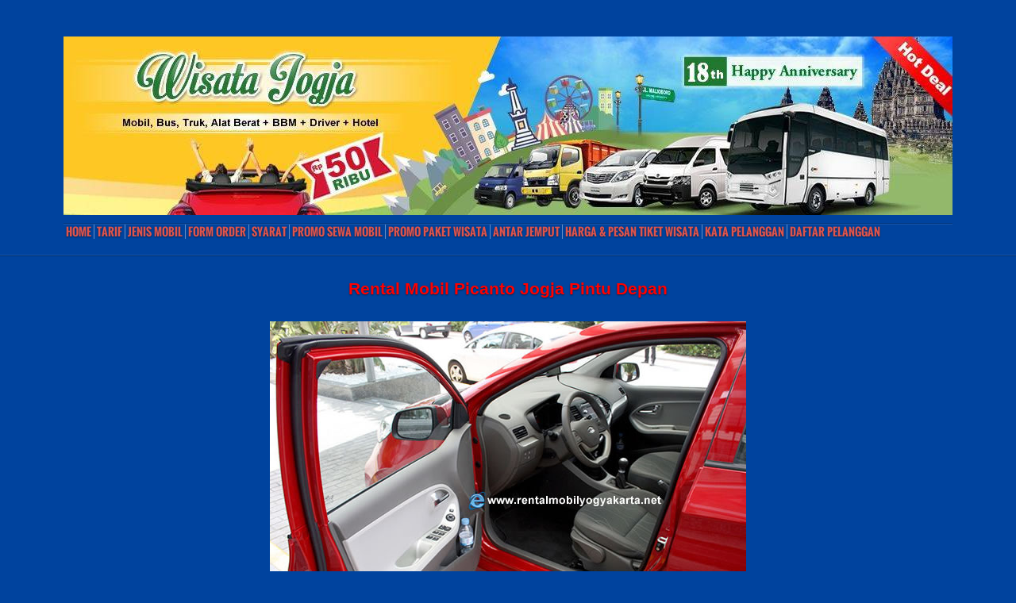

--- FILE ---
content_type: text/html; charset=UTF-8
request_url: https://rentalmobilyogyakarta.net/mobil-kia-picanto/rental-mobil-picanto-jogja/
body_size: 14510
content:
<!DOCTYPE html PUBLIC "-//W3C//DTD XHTML 1.0 Transitional//EN" "http://www.w3.org/TR/xhtml1/DTD/xhtml1-transitional.dtd">
<html xmlns="http://www.w3.org/1999/xhtml" lang="id" itemscope itemtype="http://schema.org/Organization">
<head profile="http://gmpg.org/xfn/11">
<meta http-equiv="Content-Type" content="text/html; charset=UTF-8" />
<meta name="viewport" content="width=device-width, initial-scale=1, maximum-scale=1">

 
 
<!-- Latest compiled and minified CSS -->
<link rel="stylesheet" href="https://rentalmobilyogyakarta.net/wp-content/themes/ePhoto/bootstrap/css/bootstrap.min.css">

<!-- Optional theme -->
<link rel="stylesheet" href="https://rentalmobilyogyakarta.net/wp-content/themes/ePhoto/bootstrap/css/bootstrap-theme.min.css">

<!-- Latest compiled and minified JavaScript -->
<script src="https://rentalmobilyogyakarta.net/wp-content/themes/ePhoto/bootstrap/js/bootstrap.min.js"></script>
<link href='https://fonts.googleapis.com/css?family=Roboto:400,100,100italic,300,300italic,400italic,500,500italic,700,700italic,900,900italic' rel='stylesheet' type='text/css'>
<link rel="stylesheet" href="https://rentalmobilyogyakarta.net/wp-content/themes/ePhoto/style.css" type="text/css" media="screen" />
<link rel="stylesheet" type="text/css" media="all" href="https://rentalmobilyogyakarta.net/wp-content/themes/ePhoto/skeleton.css" />
<link rel="stylesheet" type="text/css" media="all" href="https://rentalmobilyogyakarta.net/wp-content/themes/ePhoto/flexslider.css" />
<link rel="stylesheet" type="text/css" media="all" href="https://rentalmobilyogyakarta.net/wp-content/themes/ePhoto/rmy.css" />
<link rel="stylesheet" type="text/css" media="all" href="https://rentalmobilyogyakarta.net/wp-content/themes/ePhoto/font-awesome.css" />
<link rel="alternate" type="application/rss+xml" title="Rental Mobil Jogja: Harga Sewa Mobil Rp.50Rb RSS Feed" href="https://rentalmobilyogyakarta.net/feed/" />
<link rel="alternate" type="application/atom+xml" title="Rental Mobil Jogja: Harga Sewa Mobil Rp.50Rb Atom Feed" href="https://rentalmobilyogyakarta.net/feed/atom/" />
<link rel="pingback" href="https://rentalmobilyogyakarta.net/xmlrpc.php" />
<!--[if IE 7]>	
<link rel="stylesheet" type="text/css" media="all" href="https://rentalmobilyogyakarta.net/wp-content/themes/ePhoto/iestyle.css" />
<![endif]-->
<!--[if IE 8]>	
<link rel="stylesheet" type="text/css" media="all" href="https://rentalmobilyogyakarta.net/wp-content/themes/ePhoto/ie8style.css" />
<![endif]-->
<!--[if lt IE 7]>
<link rel="stylesheet" type="text/css" media="all" href="https://rentalmobilyogyakarta.net/wp-content/themes/ePhoto/ie6style.css" />
<script defer type="text/javascript" src="https://rentalmobilyogyakarta.net/wp-content/themes/ePhoto/js/pngfix.js"></script>
<![endif]-->

<meta name='robots' content='index, follow, max-image-preview:large, max-snippet:-1, max-video-preview:-1' />
	<style>img:is([sizes="auto" i], [sizes^="auto," i]) { contain-intrinsic-size: 3000px 1500px }</style>
	
	<!-- This site is optimized with the Yoast SEO plugin v26.2 - https://yoast.com/wordpress/plugins/seo/ -->
	<title>Rental Mobil Picanto Jogja Pintu Depan &#187; Rental Mobil Jogja: Harga Sewa Mobil Rp.50Rb</title>
	<link rel="canonical" href="https://rentalmobilyogyakarta.net/mobil-kia-picanto/rental-mobil-picanto-jogja/" />
	<meta property="og:locale" content="en_US" />
	<meta property="og:type" content="article" />
	<meta property="og:title" content="Rental Mobil Picanto Jogja Pintu Depan &#187; Rental Mobil Jogja: Harga Sewa Mobil Rp.50Rb" />
	<meta property="og:description" content="All New Picanto memberikan pilihan pada transmisi manual terdapat 5 tingkat kecepatan yang bisa Anda atur sendiri. Sedangkan pada transmisi matic terdapat 4 tingkat kecepatan yang diatur secara otomatis oleh mesin." />
	<meta property="og:url" content="https://rentalmobilyogyakarta.net/mobil-kia-picanto/rental-mobil-picanto-jogja/" />
	<meta property="og:site_name" content="Rental Mobil Jogja: Harga Sewa Mobil Rp.50Rb" />
	<meta property="article:publisher" content="https://www.facebook.com/rentalmobilyogyakarta?ref=hl" />
	<meta property="og:image" content="https://rentalmobilyogyakarta.net/mobil-kia-picanto/rental-mobil-picanto-jogja" />
	<meta property="og:image:width" content="600" />
	<meta property="og:image:height" content="350" />
	<meta property="og:image:type" content="image/jpeg" />
	<script type="application/ld+json" class="yoast-schema-graph">{"@context":"https://schema.org","@graph":[{"@type":"WebPage","@id":"https://rentalmobilyogyakarta.net/mobil-kia-picanto/rental-mobil-picanto-jogja/","url":"https://rentalmobilyogyakarta.net/mobil-kia-picanto/rental-mobil-picanto-jogja/","name":"Rental Mobil Picanto Jogja Pintu Depan &#187; Rental Mobil Jogja: Harga Sewa Mobil Rp.50Rb","isPartOf":{"@id":"https://rentalmobilyogyakarta.net/#website"},"primaryImageOfPage":{"@id":"https://rentalmobilyogyakarta.net/mobil-kia-picanto/rental-mobil-picanto-jogja/#primaryimage"},"image":{"@id":"https://rentalmobilyogyakarta.net/mobil-kia-picanto/rental-mobil-picanto-jogja/#primaryimage"},"thumbnailUrl":"https://rentalmobilyogyakarta.net/wp-content/uploads/2012/03/Rental-Mobil-Picanto-Jogja.jpg","datePublished":"2014-01-26T11:23:13+00:00","breadcrumb":{"@id":"https://rentalmobilyogyakarta.net/mobil-kia-picanto/rental-mobil-picanto-jogja/#breadcrumb"},"inLanguage":"en-US","potentialAction":[{"@type":"ReadAction","target":["https://rentalmobilyogyakarta.net/mobil-kia-picanto/rental-mobil-picanto-jogja/"]}]},{"@type":"ImageObject","inLanguage":"en-US","@id":"https://rentalmobilyogyakarta.net/mobil-kia-picanto/rental-mobil-picanto-jogja/#primaryimage","url":"https://rentalmobilyogyakarta.net/wp-content/uploads/2012/03/Rental-Mobil-Picanto-Jogja.jpg","contentUrl":"https://rentalmobilyogyakarta.net/wp-content/uploads/2012/03/Rental-Mobil-Picanto-Jogja.jpg","width":600,"height":350,"caption":"Rental Mobil Picanto Jogja, Rental Mobil Picanto Di Jogja,"},{"@type":"BreadcrumbList","@id":"https://rentalmobilyogyakarta.net/mobil-kia-picanto/rental-mobil-picanto-jogja/#breadcrumb","itemListElement":[{"@type":"ListItem","position":1,"name":"Home","item":"https://rentalmobilyogyakarta.net/"},{"@type":"ListItem","position":2,"name":"Jenis Mobil","item":"https://rentalmobilyogyakarta.net/category/jenis-mobil/"},{"@type":"ListItem","position":3,"name":"City Car","item":"https://rentalmobilyogyakarta.net/category/jenis-mobil/city-car/"},{"@type":"ListItem","position":4,"name":"Sewa Picanto Jogja : Kia All New Manual Matic","item":"https://rentalmobilyogyakarta.net/sewa-picanto-jogja/"},{"@type":"ListItem","position":5,"name":"Rental Mobil Picanto Jogja Pintu Depan"}]},{"@type":"WebSite","@id":"https://rentalmobilyogyakarta.net/#website","url":"https://rentalmobilyogyakarta.net/","name":"Rental Mobil Jogja: Harga Sewa Mobil Rp.50Rb","description":"","potentialAction":[{"@type":"SearchAction","target":{"@type":"EntryPoint","urlTemplate":"https://rentalmobilyogyakarta.net/?s={search_term_string}"},"query-input":{"@type":"PropertyValueSpecification","valueRequired":true,"valueName":"search_term_string"}}],"inLanguage":"en-US"}]}</script>
	<!-- / Yoast SEO plugin. -->


<link rel='dns-prefetch' href='//maxcdn.bootstrapcdn.com' />
<link rel="alternate" type="application/rss+xml" title="Rental Mobil Jogja: Harga Sewa Mobil Rp.50Rb &raquo; Feed" href="https://rentalmobilyogyakarta.net/feed/" />
<script type="text/javascript">
/* <![CDATA[ */
window._wpemojiSettings = {"baseUrl":"https:\/\/s.w.org\/images\/core\/emoji\/16.0.1\/72x72\/","ext":".png","svgUrl":"https:\/\/s.w.org\/images\/core\/emoji\/16.0.1\/svg\/","svgExt":".svg","source":{"concatemoji":"https:\/\/rentalmobilyogyakarta.net\/wp-includes\/js\/wp-emoji-release.min.js"}};
/*! This file is auto-generated */
!function(s,n){var o,i,e;function c(e){try{var t={supportTests:e,timestamp:(new Date).valueOf()};sessionStorage.setItem(o,JSON.stringify(t))}catch(e){}}function p(e,t,n){e.clearRect(0,0,e.canvas.width,e.canvas.height),e.fillText(t,0,0);var t=new Uint32Array(e.getImageData(0,0,e.canvas.width,e.canvas.height).data),a=(e.clearRect(0,0,e.canvas.width,e.canvas.height),e.fillText(n,0,0),new Uint32Array(e.getImageData(0,0,e.canvas.width,e.canvas.height).data));return t.every(function(e,t){return e===a[t]})}function u(e,t){e.clearRect(0,0,e.canvas.width,e.canvas.height),e.fillText(t,0,0);for(var n=e.getImageData(16,16,1,1),a=0;a<n.data.length;a++)if(0!==n.data[a])return!1;return!0}function f(e,t,n,a){switch(t){case"flag":return n(e,"\ud83c\udff3\ufe0f\u200d\u26a7\ufe0f","\ud83c\udff3\ufe0f\u200b\u26a7\ufe0f")?!1:!n(e,"\ud83c\udde8\ud83c\uddf6","\ud83c\udde8\u200b\ud83c\uddf6")&&!n(e,"\ud83c\udff4\udb40\udc67\udb40\udc62\udb40\udc65\udb40\udc6e\udb40\udc67\udb40\udc7f","\ud83c\udff4\u200b\udb40\udc67\u200b\udb40\udc62\u200b\udb40\udc65\u200b\udb40\udc6e\u200b\udb40\udc67\u200b\udb40\udc7f");case"emoji":return!a(e,"\ud83e\udedf")}return!1}function g(e,t,n,a){var r="undefined"!=typeof WorkerGlobalScope&&self instanceof WorkerGlobalScope?new OffscreenCanvas(300,150):s.createElement("canvas"),o=r.getContext("2d",{willReadFrequently:!0}),i=(o.textBaseline="top",o.font="600 32px Arial",{});return e.forEach(function(e){i[e]=t(o,e,n,a)}),i}function t(e){var t=s.createElement("script");t.src=e,t.defer=!0,s.head.appendChild(t)}"undefined"!=typeof Promise&&(o="wpEmojiSettingsSupports",i=["flag","emoji"],n.supports={everything:!0,everythingExceptFlag:!0},e=new Promise(function(e){s.addEventListener("DOMContentLoaded",e,{once:!0})}),new Promise(function(t){var n=function(){try{var e=JSON.parse(sessionStorage.getItem(o));if("object"==typeof e&&"number"==typeof e.timestamp&&(new Date).valueOf()<e.timestamp+604800&&"object"==typeof e.supportTests)return e.supportTests}catch(e){}return null}();if(!n){if("undefined"!=typeof Worker&&"undefined"!=typeof OffscreenCanvas&&"undefined"!=typeof URL&&URL.createObjectURL&&"undefined"!=typeof Blob)try{var e="postMessage("+g.toString()+"("+[JSON.stringify(i),f.toString(),p.toString(),u.toString()].join(",")+"));",a=new Blob([e],{type:"text/javascript"}),r=new Worker(URL.createObjectURL(a),{name:"wpTestEmojiSupports"});return void(r.onmessage=function(e){c(n=e.data),r.terminate(),t(n)})}catch(e){}c(n=g(i,f,p,u))}t(n)}).then(function(e){for(var t in e)n.supports[t]=e[t],n.supports.everything=n.supports.everything&&n.supports[t],"flag"!==t&&(n.supports.everythingExceptFlag=n.supports.everythingExceptFlag&&n.supports[t]);n.supports.everythingExceptFlag=n.supports.everythingExceptFlag&&!n.supports.flag,n.DOMReady=!1,n.readyCallback=function(){n.DOMReady=!0}}).then(function(){return e}).then(function(){var e;n.supports.everything||(n.readyCallback(),(e=n.source||{}).concatemoji?t(e.concatemoji):e.wpemoji&&e.twemoji&&(t(e.twemoji),t(e.wpemoji)))}))}((window,document),window._wpemojiSettings);
/* ]]> */
</script>
		<link rel="stylesheet" href="https://rentalmobilyogyakarta.net/wp-content/themes/ePhoto/style-Blue.css" type="text/css" media="screen" />
	<meta content="ePhoto v.6.0" name="generator"/><link rel='stylesheet' id='wpts_ui_css-css' href='https://rentalmobilyogyakarta.net/wp-content/plugins/wordpress-post-tabs/css/styles/default/style.css' type='text/css' media='all' />
<link rel='stylesheet' id='sbi_styles-css' href='https://rentalmobilyogyakarta.net/wp-content/plugins/instagram-feed/css/sbi-styles.min.css' type='text/css' media='all' />
<style id='wp-emoji-styles-inline-css' type='text/css'>

	img.wp-smiley, img.emoji {
		display: inline !important;
		border: none !important;
		box-shadow: none !important;
		height: 1em !important;
		width: 1em !important;
		margin: 0 0.07em !important;
		vertical-align: -0.1em !important;
		background: none !important;
		padding: 0 !important;
	}
</style>
<link rel='stylesheet' id='wp-block-library-css' href='https://rentalmobilyogyakarta.net/wp-includes/css/dist/block-library/style.min.css' type='text/css' media='all' />
<style id='classic-theme-styles-inline-css' type='text/css'>
/*! This file is auto-generated */
.wp-block-button__link{color:#fff;background-color:#32373c;border-radius:9999px;box-shadow:none;text-decoration:none;padding:calc(.667em + 2px) calc(1.333em + 2px);font-size:1.125em}.wp-block-file__button{background:#32373c;color:#fff;text-decoration:none}
</style>
<style id='global-styles-inline-css' type='text/css'>
:root{--wp--preset--aspect-ratio--square: 1;--wp--preset--aspect-ratio--4-3: 4/3;--wp--preset--aspect-ratio--3-4: 3/4;--wp--preset--aspect-ratio--3-2: 3/2;--wp--preset--aspect-ratio--2-3: 2/3;--wp--preset--aspect-ratio--16-9: 16/9;--wp--preset--aspect-ratio--9-16: 9/16;--wp--preset--color--black: #000000;--wp--preset--color--cyan-bluish-gray: #abb8c3;--wp--preset--color--white: #ffffff;--wp--preset--color--pale-pink: #f78da7;--wp--preset--color--vivid-red: #cf2e2e;--wp--preset--color--luminous-vivid-orange: #ff6900;--wp--preset--color--luminous-vivid-amber: #fcb900;--wp--preset--color--light-green-cyan: #7bdcb5;--wp--preset--color--vivid-green-cyan: #00d084;--wp--preset--color--pale-cyan-blue: #8ed1fc;--wp--preset--color--vivid-cyan-blue: #0693e3;--wp--preset--color--vivid-purple: #9b51e0;--wp--preset--gradient--vivid-cyan-blue-to-vivid-purple: linear-gradient(135deg,rgba(6,147,227,1) 0%,rgb(155,81,224) 100%);--wp--preset--gradient--light-green-cyan-to-vivid-green-cyan: linear-gradient(135deg,rgb(122,220,180) 0%,rgb(0,208,130) 100%);--wp--preset--gradient--luminous-vivid-amber-to-luminous-vivid-orange: linear-gradient(135deg,rgba(252,185,0,1) 0%,rgba(255,105,0,1) 100%);--wp--preset--gradient--luminous-vivid-orange-to-vivid-red: linear-gradient(135deg,rgba(255,105,0,1) 0%,rgb(207,46,46) 100%);--wp--preset--gradient--very-light-gray-to-cyan-bluish-gray: linear-gradient(135deg,rgb(238,238,238) 0%,rgb(169,184,195) 100%);--wp--preset--gradient--cool-to-warm-spectrum: linear-gradient(135deg,rgb(74,234,220) 0%,rgb(151,120,209) 20%,rgb(207,42,186) 40%,rgb(238,44,130) 60%,rgb(251,105,98) 80%,rgb(254,248,76) 100%);--wp--preset--gradient--blush-light-purple: linear-gradient(135deg,rgb(255,206,236) 0%,rgb(152,150,240) 100%);--wp--preset--gradient--blush-bordeaux: linear-gradient(135deg,rgb(254,205,165) 0%,rgb(254,45,45) 50%,rgb(107,0,62) 100%);--wp--preset--gradient--luminous-dusk: linear-gradient(135deg,rgb(255,203,112) 0%,rgb(199,81,192) 50%,rgb(65,88,208) 100%);--wp--preset--gradient--pale-ocean: linear-gradient(135deg,rgb(255,245,203) 0%,rgb(182,227,212) 50%,rgb(51,167,181) 100%);--wp--preset--gradient--electric-grass: linear-gradient(135deg,rgb(202,248,128) 0%,rgb(113,206,126) 100%);--wp--preset--gradient--midnight: linear-gradient(135deg,rgb(2,3,129) 0%,rgb(40,116,252) 100%);--wp--preset--font-size--small: 13px;--wp--preset--font-size--medium: 20px;--wp--preset--font-size--large: 36px;--wp--preset--font-size--x-large: 42px;--wp--preset--spacing--20: 0.44rem;--wp--preset--spacing--30: 0.67rem;--wp--preset--spacing--40: 1rem;--wp--preset--spacing--50: 1.5rem;--wp--preset--spacing--60: 2.25rem;--wp--preset--spacing--70: 3.38rem;--wp--preset--spacing--80: 5.06rem;--wp--preset--shadow--natural: 6px 6px 9px rgba(0, 0, 0, 0.2);--wp--preset--shadow--deep: 12px 12px 50px rgba(0, 0, 0, 0.4);--wp--preset--shadow--sharp: 6px 6px 0px rgba(0, 0, 0, 0.2);--wp--preset--shadow--outlined: 6px 6px 0px -3px rgba(255, 255, 255, 1), 6px 6px rgba(0, 0, 0, 1);--wp--preset--shadow--crisp: 6px 6px 0px rgba(0, 0, 0, 1);}:where(.is-layout-flex){gap: 0.5em;}:where(.is-layout-grid){gap: 0.5em;}body .is-layout-flex{display: flex;}.is-layout-flex{flex-wrap: wrap;align-items: center;}.is-layout-flex > :is(*, div){margin: 0;}body .is-layout-grid{display: grid;}.is-layout-grid > :is(*, div){margin: 0;}:where(.wp-block-columns.is-layout-flex){gap: 2em;}:where(.wp-block-columns.is-layout-grid){gap: 2em;}:where(.wp-block-post-template.is-layout-flex){gap: 1.25em;}:where(.wp-block-post-template.is-layout-grid){gap: 1.25em;}.has-black-color{color: var(--wp--preset--color--black) !important;}.has-cyan-bluish-gray-color{color: var(--wp--preset--color--cyan-bluish-gray) !important;}.has-white-color{color: var(--wp--preset--color--white) !important;}.has-pale-pink-color{color: var(--wp--preset--color--pale-pink) !important;}.has-vivid-red-color{color: var(--wp--preset--color--vivid-red) !important;}.has-luminous-vivid-orange-color{color: var(--wp--preset--color--luminous-vivid-orange) !important;}.has-luminous-vivid-amber-color{color: var(--wp--preset--color--luminous-vivid-amber) !important;}.has-light-green-cyan-color{color: var(--wp--preset--color--light-green-cyan) !important;}.has-vivid-green-cyan-color{color: var(--wp--preset--color--vivid-green-cyan) !important;}.has-pale-cyan-blue-color{color: var(--wp--preset--color--pale-cyan-blue) !important;}.has-vivid-cyan-blue-color{color: var(--wp--preset--color--vivid-cyan-blue) !important;}.has-vivid-purple-color{color: var(--wp--preset--color--vivid-purple) !important;}.has-black-background-color{background-color: var(--wp--preset--color--black) !important;}.has-cyan-bluish-gray-background-color{background-color: var(--wp--preset--color--cyan-bluish-gray) !important;}.has-white-background-color{background-color: var(--wp--preset--color--white) !important;}.has-pale-pink-background-color{background-color: var(--wp--preset--color--pale-pink) !important;}.has-vivid-red-background-color{background-color: var(--wp--preset--color--vivid-red) !important;}.has-luminous-vivid-orange-background-color{background-color: var(--wp--preset--color--luminous-vivid-orange) !important;}.has-luminous-vivid-amber-background-color{background-color: var(--wp--preset--color--luminous-vivid-amber) !important;}.has-light-green-cyan-background-color{background-color: var(--wp--preset--color--light-green-cyan) !important;}.has-vivid-green-cyan-background-color{background-color: var(--wp--preset--color--vivid-green-cyan) !important;}.has-pale-cyan-blue-background-color{background-color: var(--wp--preset--color--pale-cyan-blue) !important;}.has-vivid-cyan-blue-background-color{background-color: var(--wp--preset--color--vivid-cyan-blue) !important;}.has-vivid-purple-background-color{background-color: var(--wp--preset--color--vivid-purple) !important;}.has-black-border-color{border-color: var(--wp--preset--color--black) !important;}.has-cyan-bluish-gray-border-color{border-color: var(--wp--preset--color--cyan-bluish-gray) !important;}.has-white-border-color{border-color: var(--wp--preset--color--white) !important;}.has-pale-pink-border-color{border-color: var(--wp--preset--color--pale-pink) !important;}.has-vivid-red-border-color{border-color: var(--wp--preset--color--vivid-red) !important;}.has-luminous-vivid-orange-border-color{border-color: var(--wp--preset--color--luminous-vivid-orange) !important;}.has-luminous-vivid-amber-border-color{border-color: var(--wp--preset--color--luminous-vivid-amber) !important;}.has-light-green-cyan-border-color{border-color: var(--wp--preset--color--light-green-cyan) !important;}.has-vivid-green-cyan-border-color{border-color: var(--wp--preset--color--vivid-green-cyan) !important;}.has-pale-cyan-blue-border-color{border-color: var(--wp--preset--color--pale-cyan-blue) !important;}.has-vivid-cyan-blue-border-color{border-color: var(--wp--preset--color--vivid-cyan-blue) !important;}.has-vivid-purple-border-color{border-color: var(--wp--preset--color--vivid-purple) !important;}.has-vivid-cyan-blue-to-vivid-purple-gradient-background{background: var(--wp--preset--gradient--vivid-cyan-blue-to-vivid-purple) !important;}.has-light-green-cyan-to-vivid-green-cyan-gradient-background{background: var(--wp--preset--gradient--light-green-cyan-to-vivid-green-cyan) !important;}.has-luminous-vivid-amber-to-luminous-vivid-orange-gradient-background{background: var(--wp--preset--gradient--luminous-vivid-amber-to-luminous-vivid-orange) !important;}.has-luminous-vivid-orange-to-vivid-red-gradient-background{background: var(--wp--preset--gradient--luminous-vivid-orange-to-vivid-red) !important;}.has-very-light-gray-to-cyan-bluish-gray-gradient-background{background: var(--wp--preset--gradient--very-light-gray-to-cyan-bluish-gray) !important;}.has-cool-to-warm-spectrum-gradient-background{background: var(--wp--preset--gradient--cool-to-warm-spectrum) !important;}.has-blush-light-purple-gradient-background{background: var(--wp--preset--gradient--blush-light-purple) !important;}.has-blush-bordeaux-gradient-background{background: var(--wp--preset--gradient--blush-bordeaux) !important;}.has-luminous-dusk-gradient-background{background: var(--wp--preset--gradient--luminous-dusk) !important;}.has-pale-ocean-gradient-background{background: var(--wp--preset--gradient--pale-ocean) !important;}.has-electric-grass-gradient-background{background: var(--wp--preset--gradient--electric-grass) !important;}.has-midnight-gradient-background{background: var(--wp--preset--gradient--midnight) !important;}.has-small-font-size{font-size: var(--wp--preset--font-size--small) !important;}.has-medium-font-size{font-size: var(--wp--preset--font-size--medium) !important;}.has-large-font-size{font-size: var(--wp--preset--font-size--large) !important;}.has-x-large-font-size{font-size: var(--wp--preset--font-size--x-large) !important;}
:where(.wp-block-post-template.is-layout-flex){gap: 1.25em;}:where(.wp-block-post-template.is-layout-grid){gap: 1.25em;}
:where(.wp-block-columns.is-layout-flex){gap: 2em;}:where(.wp-block-columns.is-layout-grid){gap: 2em;}
:root :where(.wp-block-pullquote){font-size: 1.5em;line-height: 1.6;}
</style>
<link rel='stylesheet' id='cforms2-css' href='https://rentalmobilyogyakarta.net/wp-content/plugins/cforms2/styling/cforms2012.css' type='text/css' media='all' />
<link rel='stylesheet' id='font-awesome-css' href='//maxcdn.bootstrapcdn.com/font-awesome/4.7.0/css/font-awesome.min.css' type='text/css' media='all' />
<link rel='stylesheet' id='lcb-css-movement-css' href='https://rentalmobilyogyakarta.net/wp-content/plugins/lead-call-buttons/css/movement.css' type='text/css' media='all' />
<link rel='stylesheet' id='lcb-css-main-css' href='https://rentalmobilyogyakarta.net/wp-content/plugins/lead-call-buttons/css/plugin-main.css' type='text/css' media='all' />
<link rel='stylesheet' id='mks_shortcodes_fntawsm_css-css' href='https://rentalmobilyogyakarta.net/wp-content/plugins/meks-flexible-shortcodes/css/font-awesome/css/font-awesome.min.css' type='text/css' media='screen' />
<link rel='stylesheet' id='mks_shortcodes_simple_line_icons-css' href='https://rentalmobilyogyakarta.net/wp-content/plugins/meks-flexible-shortcodes/css/simple-line/simple-line-icons.css' type='text/css' media='screen' />
<link rel='stylesheet' id='mks_shortcodes_css-css' href='https://rentalmobilyogyakarta.net/wp-content/plugins/meks-flexible-shortcodes/css/style.css' type='text/css' media='screen' />
<link rel='stylesheet' id='social-widget-css' href='https://rentalmobilyogyakarta.net/wp-content/plugins/social-media-widget/social_widget.css' type='text/css' media='all' />
<link rel='stylesheet' id='tab-shortcode-css' href='https://rentalmobilyogyakarta.net/wp-content/plugins/tabs-shortcode/tab.min.css' type='text/css' media='all' />
<link rel='stylesheet' id='wp-pagenavi-css' href='https://rentalmobilyogyakarta.net/wp-content/plugins/wp-pagenavi/pagenavi-css.css' type='text/css' media='all' />
<link rel='stylesheet' id='et-shortcodes-css-css' href='https://rentalmobilyogyakarta.net/wp-content/themes/ePhoto/epanel/shortcodes/css/shortcodes.css' type='text/css' media='all' />
<link rel='stylesheet' id='otw-shortcode-general_foundicons-css' href='https://rentalmobilyogyakarta.net/wp-content/plugins/buttons-shortcode-and-widget/include/otw_components/otw_shortcode/css/general_foundicons.css' type='text/css' media='all' />
<link rel='stylesheet' id='otw-shortcode-social_foundicons-css' href='https://rentalmobilyogyakarta.net/wp-content/plugins/buttons-shortcode-and-widget/include/otw_components/otw_shortcode/css/social_foundicons.css' type='text/css' media='all' />
<link rel='stylesheet' id='otw-shortcode-css' href='https://rentalmobilyogyakarta.net/wp-content/plugins/buttons-shortcode-and-widget/include/otw_components/otw_shortcode/css/otw_shortcode.css' type='text/css' media='all' />
<link rel='stylesheet' id='fancybox-css' href='https://rentalmobilyogyakarta.net/wp-content/themes/ePhoto/epanel/page_templates/js/fancybox/jquery.fancybox-1.3.4.css' type='text/css' media='screen' />
<link rel='stylesheet' id='et_page_templates-css' href='https://rentalmobilyogyakarta.net/wp-content/themes/ePhoto/epanel/page_templates/page_templates.css' type='text/css' media='screen' />
<script type="text/javascript" src="https://rentalmobilyogyakarta.net/wp-includes/js/jquery/jquery.min.js" id="jquery-core-js"></script>
<script type="text/javascript" src="https://rentalmobilyogyakarta.net/wp-includes/js/jquery/jquery-migrate.min.js" id="jquery-migrate-js"></script>
<script type="text/javascript" src="https://rentalmobilyogyakarta.net/wp-content/plugins/lead-call-buttons/js/movement.js" id="lead_call_button_movement_script-js"></script>
<script type="text/javascript" src="https://rentalmobilyogyakarta.net/wp-content/plugins/lead-call-buttons/js/script.js" id="lead_call_button_script-js"></script>
<script type="text/javascript" id="cforms2-js-extra">
/* <![CDATA[ */
var cforms2_ajax = {"url":"https:\/\/rentalmobilyogyakarta.net\/wp-admin\/admin-ajax.php","nonces":{"submitcform":"697006ab95"}};
/* ]]> */
</script>
<script type="text/javascript" src="https://rentalmobilyogyakarta.net/wp-content/plugins/cforms2/js/cforms.js" id="cforms2-js"></script>
<link rel="https://api.w.org/" href="https://rentalmobilyogyakarta.net/wp-json/" /><link rel="alternate" title="JSON" type="application/json" href="https://rentalmobilyogyakarta.net/wp-json/wp/v2/media/6957" /><link rel="EditURI" type="application/rsd+xml" title="RSD" href="https://rentalmobilyogyakarta.net/xmlrpc.php?rsd" />
<meta name="generator" content="WordPress 6.8.3" />
<link rel='shortlink' href='https://rentalmobilyogyakarta.net/?p=6957' />
<link rel="alternate" title="oEmbed (JSON)" type="application/json+oembed" href="https://rentalmobilyogyakarta.net/wp-json/oembed/1.0/embed?url=https%3A%2F%2Frentalmobilyogyakarta.net%2Fsewa-picanto-jogja%2Frental-mobil-picanto-jogja%2F" />
<link rel="alternate" title="oEmbed (XML)" type="text/xml+oembed" href="https://rentalmobilyogyakarta.net/wp-json/oembed/1.0/embed?url=https%3A%2F%2Frentalmobilyogyakarta.net%2Fsewa-picanto-jogja%2Frental-mobil-picanto-jogja%2F&#038;format=xml" />
			<style type="text/css">
							</style>		
		<link rel="shortcut icon" href="https://rentalmobilyogyakarta.net/wp-content/uploads/2014/10/animated_favicon.gif" />	<style type="text/css">
		#et_pt_portfolio_gallery { margin-left: -15px; }
		.et_pt_portfolio_item { /*margin-left: 21px;*/ }
		.et_portfolio_small { margin-left: -40px !important; }
		.et_portfolio_small .et_pt_portfolio_item { margin-left: 32px !important; }
		.et_portfolio_large { margin-left: -8px !important; }
		.et_portfolio_large .et_pt_portfolio_item { margin-left: 7px !important; }
		.et_pt_portfolio_item h2 { color: #fff; }
	</style>
<script>
  (function(i,s,o,g,r,a,m){i['GoogleAnalyticsObject']=r;i[r]=i[r]||function(){
  (i[r].q=i[r].q||[]).push(arguments)},i[r].l=1*new Date();a=s.createElement(o),
  m=s.getElementsByTagName(o)[0];a.async=1;a.src=g;m.parentNode.insertBefore(a,m)
  })(window,document,'script','//www.google-analytics.com/analytics.js','ga');

  ga('create', 'UA-45652887-1', 'rentalmobilyogyakarta.net');
  ga('send', 'pageview');

</script>
</head>
<body class="attachment wp-singular attachment-template-default single single-attachment postid-6957 attachmentid-6957 attachment-jpeg wp-theme-ePhoto chrome et_includes_sidebar">

<div id="wrapper">

	
 <header id="header">
       
	<div class="level">
	  <div class="container">
	  <div id="logo" class="sixteen columns">
          		<a href="https://rentalmobilyogyakarta.net" title="Rental Mobil Jogja">        		
       
             		
          		
          		</a> 
       </div><!-- end logo -->

		<div class="add-bottom clear"></div>
		
		<div class="container hbanner">
		 <img src="https://rentalmobilyogyakarta.net/wp-content/uploads/2019/03/mobiljogjakarta.jpg" alt="Rental Mobil Jogja" title="Rental Mobil Jogja" width="100%" height="auto" />		
		</div>
		<div class="half-bottom clear"></div><div class="box">
	 <nav>
          <div id="nav">
            		<ul id="animate" class="nav superfish"><li id="menu-item-10225" class="menu-item menu-item-type-custom menu-item-object-custom menu-item-home menu-item-10225"><a href="https://rentalmobilyogyakarta.net/">Home</a></li>
<li id="menu-item-14022" class="menu-item menu-item-type-post_type menu-item-object-page menu-item-14022"><a href="https://rentalmobilyogyakarta.net/tarif-mobil/">Tarif</a></li>
<li id="menu-item-14024" class="menu-item menu-item-type-post_type menu-item-object-page menu-item-14024"><a href="https://rentalmobilyogyakarta.net/jenis-mobil/">Jenis Mobil</a></li>
<li id="menu-item-14025" class="menu-item menu-item-type-post_type menu-item-object-page menu-item-14025"><a href="https://rentalmobilyogyakarta.net/pesan-sewa-mobil-jogja/">Form Order</a></li>
<li id="menu-item-4272" class="menu-item menu-item-type-post_type menu-item-object-page menu-item-4272"><a href="https://rentalmobilyogyakarta.net/sewa-mobil-jogja-lepas-kunci/">Syarat</a></li>
<li id="menu-item-15288" class="menu-item menu-item-type-post_type menu-item-object-page menu-item-15288"><a href="https://rentalmobilyogyakarta.net/promo/">PROMO SEWA MOBIL</a></li>
<li id="menu-item-14069" class="menu-item menu-item-type-post_type menu-item-object-page menu-item-14069"><a href="https://rentalmobilyogyakarta.net/paket-wisata-jogja/">PROMO PAKET WISATA</a></li>
<li id="menu-item-4268" class="menu-item menu-item-type-post_type menu-item-object-page menu-item-4268"><a href="https://rentalmobilyogyakarta.net/antar-jemput/">Antar Jemput</a></li>
<li id="menu-item-8625" class="menu-item menu-item-type-post_type menu-item-object-page menu-item-8625"><a href="https://rentalmobilyogyakarta.net/harga-reservasi-tiket-wisata-jogja/">Harga &#038; Pesan Tiket Wisata</a></li>
<li id="menu-item-15707" class="menu-item menu-item-type-post_type menu-item-object-page menu-item-15707"><a href="https://rentalmobilyogyakarta.net/testimoni/">Kata Pelanggan</a></li>
<li id="menu-item-7760" class="menu-item menu-item-type-post_type menu-item-object-page menu-item-7760"><a href="https://rentalmobilyogyakarta.net/daftar-pelanggan/">Daftar Pelanggan</a></li>
</ul>
          </div>
          </nav></div>
          </div>
       </div><!-- level -->  
            
  </header> 


<div class="wpmlx" style="float: right; "></div>
<div class="clear"></div>
<div class="clear"></div>
<div class="container">
<div class="add-bottom"></div>
<h1 class="post-title2" style="text-align:center">Rental Mobil Picanto Jogja Pintu Depan</h1>
<div class="clear"></div>
<style>
.thumbnails img { border:1px solid #fff; margin:10px; border-bottom:border:1px solid #ccc;}
</style>
<p style="text-align:center"><a href="https://rentalmobilyogyakarta.net/sewa-picanto-jogja/"><img width="600" height="350" src="https://rentalmobilyogyakarta.net/wp-content/uploads/2012/03/Rental-Mobil-Picanto-Jogja.jpg" class="attachment-full size-full" alt="Rental Mobil Picanto Jogja, Rental Mobil Picanto Di Jogja," decoding="async" fetchpriority="high" /></a></p>
<div style="clear: both;"></div>
<div style="text-align:center;"><p> <a href="https://rentalmobilyogyakarta.net/wp-content/uploads/2012/03/Rental-Mobil-Picanto-Jogja.jpg" target="_blank" title="Rental Mobil Picanto Jogja Pintu Depan">Rental Mobil Picanto Jogja Pintu Depan</a></p></div>

<div style="text-align:center">
<p>All New Picanto memberikan pilihan pada transmisi manual terdapat 5 tingkat kecepatan yang bisa Anda atur sendiri. Sedangkan pada transmisi matic terdapat 4 tingkat kecepatan yang diatur secara otomatis oleh mesin. </p>
</div>
<br class="clearfix"/>


<p><center><b>Rental Mobil Picanto Jogja Pintu Depan Photo Gallery</b></center></p>
	
<div class="thumbnails" style="text-align:center;">
<a href="https://rentalmobilyogyakarta.net/sewa-picanto-jogja/024en56r8n/"><img width="343" height="180" src="https://rentalmobilyogyakarta.net/wp-content/uploads/2012/03/024en56R8n.jpg" class="attachment-thumbnail size-thumbnail" alt="mobil KIA PICANTO" decoding="async" /></a><a href="https://rentalmobilyogyakarta.net/sewa-picanto-jogja/2012-kia-picanto-01/"><img width="337" height="196" src="https://rentalmobilyogyakarta.net/wp-content/uploads/2012/03/2012-Kia-Picanto-01.-600x349.jpg" class="attachment-thumbnail size-thumbnail" alt="kia picanto indonesia" decoding="async" /></a><a href="https://rentalmobilyogyakarta.net/sewa-picanto-jogja/2012-kia-picanto-images/"><img width="343" height="186" src="https://rentalmobilyogyakarta.net/wp-content/uploads/2012/03/2012-kia-picanto-images.jpg" class="attachment-thumbnail size-thumbnail" alt="kia picanto black" decoding="async" /></a><a href="https://rentalmobilyogyakarta.net/sewa-picanto-jogja/imgkia-picanto3/"><img width="299" height="196" src="https://rentalmobilyogyakarta.net/wp-content/uploads/2012/03/imgKia-Picanto3.jpg" class="attachment-thumbnail size-thumbnail" alt="kia picanto 2009" decoding="async" /></a><a href="https://rentalmobilyogyakarta.net/sewa-picanto-jogja/kia-picanto-2/"><img width="196" height="196" src="https://rentalmobilyogyakarta.net/wp-content/uploads/2012/03/kia-picanto-2-600x600.jpg" class="attachment-thumbnail size-thumbnail" alt="kia picanto 2009" decoding="async" /></a><a href="https://rentalmobilyogyakarta.net/sewa-picanto-jogja/kia-picanto/"><img width="343" height="188" src="https://rentalmobilyogyakarta.net/wp-content/uploads/2012/03/kia-picanto.jpg" class="attachment-thumbnail size-thumbnail" alt="kia picanto 2012" decoding="async" /></a><a href="https://rentalmobilyogyakarta.net/sewa-picanto-jogja/new-kia_picanto_facelift_2/"><img width="293" height="196" src="https://rentalmobilyogyakarta.net/wp-content/uploads/2012/03/NEW-Kia_Picanto_Facelift_2.jpg" class="attachment-thumbnail size-thumbnail" alt="kia picanto 2012" decoding="async" /></a><a href="https://rentalmobilyogyakarta.net/sewa-picanto-jogja/new-kia-picanto-soda-orange1/"><img width="196" height="196" src="https://rentalmobilyogyakarta.net/wp-content/uploads/2012/03/new-kia-picanto-soda-orange1-600x600.jpg" class="attachment-thumbnail size-thumbnail" alt="kia picanto 2012" decoding="async" /></a><a href="https://rentalmobilyogyakarta.net/sewa-picanto-jogja/vcjozcie2s/"><img width="313" height="196" src="https://rentalmobilyogyakarta.net/wp-content/uploads/2012/03/vcjOzcIe2S.jpg" class="attachment-thumbnail size-thumbnail" alt="kia picanto 2012" decoding="async" /></a><a href="https://rentalmobilyogyakarta.net/sewa-picanto-jogja/rental-karimun-estilo-jogja-2/"><img width="150" height="100" src="https://rentalmobilyogyakarta.net/wp-content/uploads/2012/03/Rental-Karimun-Estilo-Jogja-150x100.jpg" class="attachment-thumbnail size-thumbnail" alt="Rental Karimun Estilo Jogja" decoding="async" /></a><a href="https://rentalmobilyogyakarta.net/sewa-picanto-jogja/rental-karimun-jogja-2/"><img width="150" height="100" src="https://rentalmobilyogyakarta.net/wp-content/uploads/2012/03/Rental-Karimun-Jogja-150x100.jpg" class="attachment-thumbnail size-thumbnail" alt="" decoding="async" /></a><a href="https://rentalmobilyogyakarta.net/sewa-picanto-jogja/rental-mobil-jogja-karimun-2/"><img width="150" height="100" src="https://rentalmobilyogyakarta.net/wp-content/uploads/2012/03/Rental-Mobil-Jogja-Karimun-150x100.jpg" class="attachment-thumbnail size-thumbnail" alt="Rental Mobil Jogja Karimun" decoding="async" /></a><a href="https://rentalmobilyogyakarta.net/sewa-picanto-jogja/sewa-karimun-di-jogja-2/"><img width="150" height="100" src="https://rentalmobilyogyakarta.net/wp-content/uploads/2012/03/Sewa-Karimun-Di-Jogja-150x100.jpg" class="attachment-thumbnail size-thumbnail" alt="" decoding="async" /></a><a href="https://rentalmobilyogyakarta.net/sewa-picanto-jogja/sewa-karimun-jogja-3/"><img width="150" height="100" src="https://rentalmobilyogyakarta.net/wp-content/uploads/2012/03/Sewa-Karimun-Jogja-150x100.jpg" class="attachment-thumbnail size-thumbnail" alt="" decoding="async" /></a><a href="https://rentalmobilyogyakarta.net/sewa-picanto-jogja/sewa-mobil-karimun-di-jogja-2/"><img width="150" height="100" src="https://rentalmobilyogyakarta.net/wp-content/uploads/2012/03/Sewa-Mobil-Karimun-Di-Jogja-150x100.jpg" class="attachment-thumbnail size-thumbnail" alt="" decoding="async" /></a><a href="https://rentalmobilyogyakarta.net/sewa-picanto-jogja/sewa-mobil-karimun-murah-di-jogja-2/"><img width="150" height="100" src="https://rentalmobilyogyakarta.net/wp-content/uploads/2012/03/Sewa-Mobil-Karimun-Murah-Di-Jogja-150x100.jpg" class="attachment-thumbnail size-thumbnail" alt="" decoding="async" /></a><a href="https://rentalmobilyogyakarta.net/sewa-picanto-jogja/all-new-picanto-jogja/"><img width="150" height="100" src="https://rentalmobilyogyakarta.net/wp-content/uploads/2012/03/All-New-Picanto-Jogja-150x100.jpg" class="attachment-thumbnail size-thumbnail" alt="" decoding="async" /></a><a href="https://rentalmobilyogyakarta.net/sewa-picanto-jogja/kia-all-new-picanto-jogja-murah/"><img width="150" height="100" src="https://rentalmobilyogyakarta.net/wp-content/uploads/2012/03/KIA-All-New-Picanto-Jogja-Murah-150x100.jpg" class="attachment-thumbnail size-thumbnail" alt="Sewa Picanto Jogja, Rental Picanto Jogja, Sewa Mobil Jogja Picanto, Rental Picanto Jogja, Rental Mobil Picanto Jogja, Rental Mobil Picanto Di Jogja, Rental Picanto Jogja, Rental Mobil Kia Picanto Di Jogja" decoding="async" /></a><a href="https://rentalmobilyogyakarta.net/sewa-picanto-jogja/kia-picanto-jogjakarta/"><img width="150" height="100" src="https://rentalmobilyogyakarta.net/wp-content/uploads/2012/03/KIA-Picanto-Jogjakarta-150x100.jpg" class="attachment-thumbnail size-thumbnail" alt="Sewa Picanto Jogja, Rental Picanto Jogja" decoding="async" /></a><a href="https://rentalmobilyogyakarta.net/sewa-picanto-jogja/rental-mobil-kia-picanto-di-jogja/"><img width="150" height="100" src="https://rentalmobilyogyakarta.net/wp-content/uploads/2012/03/Rental-Mobil-Kia-Picanto-Di-Jogja-150x100.jpg" class="attachment-thumbnail size-thumbnail" alt="Rental Picanto Jogja, Rental Mobil Kia Picanto Di Jogja" decoding="async" /></a><a href="https://rentalmobilyogyakarta.net/sewa-picanto-jogja/rental-mobil-picanto-di-jogja/"><img width="150" height="100" src="https://rentalmobilyogyakarta.net/wp-content/uploads/2012/03/Rental-Mobil-Picanto-Di-Jogja-150x100.jpg" class="attachment-thumbnail size-thumbnail" alt="Sewa Mobil Jogja Picanto, Rental Picanto Jogja," decoding="async" /></a><a href="https://rentalmobilyogyakarta.net/sewa-picanto-jogja/rental-picanto-jogja/"><img width="150" height="100" src="https://rentalmobilyogyakarta.net/wp-content/uploads/2012/03/Rental-Picanto-Jogja-150x100.jpg" class="attachment-thumbnail size-thumbnail" alt="Rental Picanto Jogja, Rental Mobil Kia Picanto Di Jogja" decoding="async" /></a><a href="https://rentalmobilyogyakarta.net/sewa-picanto-jogja/sewa-mobil-jogja-picanto/"><img width="150" height="100" src="https://rentalmobilyogyakarta.net/wp-content/uploads/2012/03/Sewa-Mobil-Jogja-Picanto-150x100.jpg" class="attachment-thumbnail size-thumbnail" alt="Sewa Picanto Jogja, Rental Picanto Jogja," decoding="async" /></a><a href="https://rentalmobilyogyakarta.net/sewa-picanto-jogja/sewa-picanto-yogyakarta/"><img width="150" height="100" src="https://rentalmobilyogyakarta.net/wp-content/uploads/2012/03/Sewa-Picanto-Yogyakarta-150x100.jpg" class="attachment-thumbnail size-thumbnail" alt="" decoding="async" /></a></div>

</div>

<section id="link" class="center">

<div class="container"><ul id="dirmenu" class="menu"><li id="menu-item-14837" class="menu-item menu-item-type-post_type menu-item-object-page menu-item-14837"><a target="_blank" href="https://rentalmobilyogyakarta.net/paket-wisata-jogja/">Paket Wisata Rp 50rb</a></li>
<li id="menu-item-7434" class="menu-item menu-item-type-post_type menu-item-object-page menu-item-7434"><a href="https://rentalmobilyogyakarta.net/wisata-jogja/">751 Wisata Jogja</a></li>
<li id="menu-item-7433" class="menu-item menu-item-type-post_type menu-item-object-page menu-item-7433"><a href="https://rentalmobilyogyakarta.net/tempat-wisata-gunung-kidul/">342 Wisata Gunung Kidul</a></li>
<li id="menu-item-7432" class="menu-item menu-item-type-post_type menu-item-object-page menu-item-7432"><a href="https://rentalmobilyogyakarta.net/wisata-sleman-jogja/">Wisata Sleman Jogja</a></li>
<li id="menu-item-7431" class="menu-item menu-item-type-post_type menu-item-object-page menu-item-7431"><a href="https://rentalmobilyogyakarta.net/wisata-bantul-jogja/">Wisata Bantul Jogja</a></li>
<li id="menu-item-7423" class="menu-item menu-item-type-post_type menu-item-object-page menu-item-7423"><a href="https://rentalmobilyogyakarta.net/wisata-dieng-plateau/">Wisata Dieng Plateau</a></li>
<li id="menu-item-7467" class="menu-item menu-item-type-post_type menu-item-object-page menu-item-7467"><a href="https://rentalmobilyogyakarta.net/tempat-wisata-kulon-progo/">Wisata Kulon Progo</a></li>
<li id="menu-item-7426" class="menu-item menu-item-type-post_type menu-item-object-page menu-item-7426"><a href="https://rentalmobilyogyakarta.net/wisata-magelang/">Wisata Magelang</a></li>
<li id="menu-item-7427" class="menu-item menu-item-type-post_type menu-item-object-page menu-item-7427"><a href="https://rentalmobilyogyakarta.net/tempat-wisata/wisata-bromo/">Wisata Bromo</a></li>
<li id="menu-item-7461" class="menu-item menu-item-type-post_type menu-item-object-page menu-item-7461"><a href="https://rentalmobilyogyakarta.net/tempat-wisata-solo/">Wisata Solo</a></li>
<li id="menu-item-7464" class="menu-item menu-item-type-post_type menu-item-object-page menu-item-7464"><a href="https://rentalmobilyogyakarta.net/wisata-malang/">Wisata Malang</a></li>
<li id="menu-item-14838" class="menu-item menu-item-type-post_type menu-item-object-post menu-item-14838"><a target="_blank" href="https://rentalmobilyogyakarta.net/sewa-mobil-ambulance-jogja/">Ambulance Gratis</a></li>
<li id="menu-item-14839" class="menu-item menu-item-type-post_type menu-item-object-post menu-item-14839"><a target="_blank" href="https://rentalmobilyogyakarta.net/sewa-mobil-antik-jogja/">Mobil Antik</a></li>
<li id="menu-item-14840" class="menu-item menu-item-type-post_type menu-item-object-post menu-item-14840"><a target="_blank" href="https://rentalmobilyogyakarta.net/sewa-mobil-pernikahan-jogja/">Wedding Car</a></li>
</ul></div>
</section>     
     
<div class="add-bottom clear"></div>

<section id="recent" class="page">
   <div class="container">
     <div class="sixteen columns">
        <div class="heading">Recent Post</div>
        <div class="add-bottom clear"></div>
     </div>

      <div class="recent one-third column animated" data-animate="fadeInRight" data-animate-delay="400"><div class="t-image"><img width="120" height="120" src="https://rentalmobilyogyakarta.net/wp-content/uploads/2022/11/Wuling-Air-EV-120x120.jpg" class="attachment-thumbnail size-thumbnail wp-post-image" alt="Jasa Sewa Mobil Listrik Jogja Murah Dan Terpercaya" decoding="async" /></div> <div class="text"><h6 class="no-heading red"><a href="https://rentalmobilyogyakarta.net/sewa-mobil-listrik-jogja/" title="Sewa Mobil Listrik Jogja">Sewa Mobil Listrik Jogja</a></h6><p></p></div><a href="https://rentalmobilyogyakarta.net/sewa-mobil-listrik-jogja/" class="button small whitebg red float-right">Baca Selengkapnya</a></div><div class="recent one-third column animated" data-animate="fadeInRight" data-animate-delay="400"><div class="t-image"><img width="120" height="120" src="https://rentalmobilyogyakarta.net/wp-content/uploads/2016/08/big-bus-120x120.jpg" class="attachment-thumbnail size-thumbnail wp-post-image" alt="big bus" decoding="async" /></div> <div class="text"><h6 class="no-heading red"><a href="https://rentalmobilyogyakarta.net/jasa-sewa-bus-non-ac-ekonomi-jogja-murah-dan-terpercaya/" title="Jasa Sewa Bus Non AC Ekonomi Jogja Murah Dan Terpercaya">Jasa Sewa Bus Non AC Ekonomi Jogja Murah Dan Terpercaya</a></h6><p></p></div><a href="https://rentalmobilyogyakarta.net/jasa-sewa-bus-non-ac-ekonomi-jogja-murah-dan-terpercaya/" class="button small whitebg red float-right">Baca Selengkapnya</a></div><div class="recent one-third column animated" data-animate="fadeInRight" data-animate-delay="400"><div class="t-image"><img width="120" height="120" src="https://rentalmobilyogyakarta.net/wp-content/uploads/2022/11/sewa-mobil-antar-jemput-bandara-Jogja-120x120.jpg" class="attachment-thumbnail size-thumbnail wp-post-image" alt="" decoding="async" /></div> <div class="text"><h6 class="no-heading red"><a href="https://rentalmobilyogyakarta.net/sewa-mobil-antar-jemput-bandara-jogja/" title="Sewa Mobil Antar Jemput Bandara Jogja">Sewa Mobil Antar Jemput Bandara Jogja</a></h6><p></p></div><a href="https://rentalmobilyogyakarta.net/sewa-mobil-antar-jemput-bandara-jogja/" class="button small whitebg red float-right">Baca Selengkapnya</a></div><div class="recent one-third column animated" data-animate="fadeInRight" data-animate-delay="400"><div class="t-image"><img width="120" height="120" src="https://rentalmobilyogyakarta.net/wp-content/uploads/2022/11/sewa-toyota-hiace-premio-120x120.jpg" class="attachment-thumbnail size-thumbnail wp-post-image" alt="" decoding="async" /></div> <div class="text"><h6 class="no-heading red"><a href="https://rentalmobilyogyakarta.net/sewa-hiace-premio-jogja/" title="Jasa Sewa Hiace Premio Jogja Murah Dan Terpercaya Dengan Sopir Dan Lepas Kunci">Jasa Sewa Hiace Premio Jogja Murah Dan Terpercaya Dengan Sopir Dan Lepas Kunci</a></h6><p></p></div><a href="https://rentalmobilyogyakarta.net/sewa-hiace-premio-jogja/" class="button small whitebg red float-right">Baca Selengkapnya</a></div><div class="recent one-third column animated" data-animate="fadeInRight" data-animate-delay="400"><div class="t-image"><img width="120" height="120" src="https://rentalmobilyogyakarta.net/wp-content/uploads/2022/11/Truk-Tangki-Gas-120x120.jpg" class="attachment-thumbnail size-thumbnail wp-post-image" alt="" decoding="async" /></div> <div class="text"><h6 class="no-heading red"><a href="https://rentalmobilyogyakarta.net/sewa-truk-tangki-jogja/" title="Sewa Truk Tangki Jogja">Sewa Truk Tangki Jogja</a></h6><p></p></div><a href="https://rentalmobilyogyakarta.net/sewa-truk-tangki-jogja/" class="button small whitebg red float-right">Baca Selengkapnya</a></div><div class="recent one-third column animated" data-animate="fadeInRight" data-animate-delay="400"><div class="t-image"><img width="196" height="196" src="https://rentalmobilyogyakarta.net/wp-content/uploads/2015/05/Sewa-Elf-Jogja-200x200.jpg" class="attachment-thumbnail size-thumbnail wp-post-image" alt="Sewa Elf Jogja Long ELF" decoding="async" /></div> <div class="text"><h6 class="no-heading red"><a href="https://rentalmobilyogyakarta.net/rental-elf-jogja/" title="Sewa Elf Jogja Rp.75Rb 12-20 Kursi Penumpang Mobil">Sewa Elf Jogja Rp.75Rb 12-20 Kursi Penumpang Mobil</a></h6><p>Harga Sewa Elf Jogja 12-20 Kursi Penumpang , rental mobil Elf di fasilitas AC, TV, Audio, Wifi, Karaoke, Asuransi Wangi, Dingin, Tidak Bau Asap Rokok</p></div><a href="https://rentalmobilyogyakarta.net/rental-elf-jogja/" class="button small whitebg red float-right">Baca Selengkapnya</a></div><div class="recent one-third column animated" data-animate="fadeInRight" data-animate-delay="400"><div class="t-image"><img width="120" height="120" src="https://rentalmobilyogyakarta.net/wp-content/uploads/2015/05/alpard-120x120.jpg" class="attachment-thumbnail size-thumbnail wp-post-image" alt="" decoding="async" /></div> <div class="text"><h6 class="no-heading red"><a href="https://rentalmobilyogyakarta.net/rentalalphardjogja/" title="Rp.300Rb Sewa Alphard Jogja, Solo, Semarang: Rental Mobil Vellfire">Rp.300Rb Sewa Alphard Jogja, Solo, Semarang: Rental Mobil Vellfire</a></h6><p>Sewa Alphard Jogja, Solo, Semarang rental mobil Vellfire mewah 2020 stock 310 unit, Asuransi All Risk dalam luar kota, sopir 8 bahasa asing, Free Parcel</p></div><a href="https://rentalmobilyogyakarta.net/rentalalphardjogja/" class="button small whitebg red float-right">Baca Selengkapnya</a></div><div class="recent one-third column animated" data-animate="fadeInRight" data-animate-delay="400"><div class="t-image"><img width="196" height="196" src="https://rentalmobilyogyakarta.net/wp-content/uploads/2012/08/Rental-Innova-Jogja-200x200.jpg" class="attachment-thumbnail size-thumbnail wp-post-image" alt="Rental Innova Jogja" decoding="async" /></div> <div class="text"><h6 class="no-heading red"><a href="https://rentalmobilyogyakarta.net/sewa-innova-jogja/" title="Rp.50Rb Rental Sewa Innova Jogja Mobil NEW  Reborn Venturer">Rp.50Rb Rental Sewa Innova Jogja Mobil NEW  Reborn Venturer</a></h6><p>Rental sewa Innova Jogja mobil All New Grand, Venturer, Reborn, solar, bensin, manual, matik, Hitam Putih SIlver luxury Captain Seat dengan / tanpa sopir.</p></div><a href="https://rentalmobilyogyakarta.net/sewa-innova-jogja/" class="button small whitebg red float-right">Baca Selengkapnya</a></div><div class="recent one-third column animated" data-animate="fadeInRight" data-animate-delay="400"><div class="t-image"><img width="196" height="196" src="https://rentalmobilyogyakarta.net/wp-content/uploads/2015/05/Rental-Hiace-Commuter-Jogja-200x200.jpg" class="attachment-thumbnail size-thumbnail wp-post-image" alt="Rental Hiace Commuter Jogja" decoding="async" /></div> <div class="text"><h6 class="no-heading red"><a href="https://rentalmobilyogyakarta.net/sewahiacecommuterjogja/" title="Sewa Hiace Jogja Murah : Harga Rp.75Rb Commuter 17 Kursi">Sewa Hiace Jogja Murah : Harga Rp.75Rb Commuter 17 Kursi</a></h6><p>Sewa hiace Jogja murah, stock 32 Unit terbaru 2019. AC, TV, DVD, Karaoke, WIFi 12 - 20 Kursi Penumpang Lengkap Plus Guide & Sopir 8 Bahasa Asing + Asuransi</p></div><a href="https://rentalmobilyogyakarta.net/sewahiacecommuterjogja/" class="button small whitebg red float-right">Baca Selengkapnya</a></div>     
   </div><!-- end container -->
</section>
    

<!-- botom menu disini -->
   
<div class="add-bottom clear"></div>

</div><!-- end wrapper -->
  <!-- jQuery -->
    
<script type="text/javascript" src="https://rentalmobilyogyakarta.net/wp-content/themes/ePhoto/js2/jquery-1.7.1.min.js"></script>
  <script type="text/javascript" src="https://rentalmobilyogyakarta.net/wp-content/themes/ePhoto/js2/queryLoader2.js"></script> 
    <script src="https://rentalmobilyogyakarta.net/wp-content/themes/ePhoto/js2/imagesloaded.pkgd.js"></script>
    <script type="text/javascript" src="https://rentalmobilyogyakarta.net/wp-content/themes/ePhoto/js2/modernizr.js"></script>
     <script type="text/javascript" src="https://rentalmobilyogyakarta.net/wp-content/themes/ePhoto/js2/jquery.easing.1.3.js"></script>
     <script src="https://rentalmobilyogyakarta.net/wp-content/themes/ePhoto/js2/jquery.scrollTo.min.js" type="text/javascript"></script>
	 <script src="https://rentalmobilyogyakarta.net/wp-content/themes/ePhoto/js2/jquery-appear.js"></script> 
       	<script src="https://rentalmobilyogyakarta.net/wp-content/themes/ePhoto/js2/plugins.js"></script>
   
    
<script type="text/javascript" src="https://rentalmobilyogyakarta.net/wp-content/themes/ePhoto/js/superfish.js"></script>
<script type="text/javascript" src="https://rentalmobilyogyakarta.net/wp-content/themes/ePhoto/js/scrollTo.js"></script>
<script type="text/javascript" src="https://rentalmobilyogyakarta.net/wp-content/themes/ePhoto/js/serialScroll.js"></script>
<script type="text/javascript" src="https://rentalmobilyogyakarta.net/wp-content/themes/ePhoto/js/init.js"></script>
<!-- <script type="text/javascript" src="/js/bg.js"></script> -->
<script type="text/javascript" src="https://rentalmobilyogyakarta.net/wp-content/themes/ePhoto/js/custom.js"></script>

<script type="text/javascript">
//<![CDATA[
	jQuery(function(){
	jQuery("div.featured").hover(
		function () {
			jQuery("#sections, #sections2").trigger( 'stop' );
		}, 
		function () { 
			jQuery("#sections, #sections2").trigger( 'start' );
		}
	);
	});
//]]>	
</script><script type="speculationrules">
{"prefetch":[{"source":"document","where":{"and":[{"href_matches":"\/*"},{"not":{"href_matches":["\/wp-*.php","\/wp-admin\/*","\/wp-content\/uploads\/*","\/wp-content\/*","\/wp-content\/plugins\/*","\/wp-content\/themes\/ePhoto\/*","\/*\\?(.+)"]}},{"not":{"selector_matches":"a[rel~=\"nofollow\"]"}},{"not":{"selector_matches":".no-prefetch, .no-prefetch a"}}]},"eagerness":"conservative"}]}
</script>

    <!--Start Lead Call Buttons-->

    <div class='main_buttons' id='lcb_main_area'>                	
        	<div class="callnow_area on one-four lcb_call_area" id=&quot;lcb_call_area&quot;>
                <a  href="tel: +622744340635">
            		<div class="callnow_bottom">
            			<span class="b_callnow">
                            <i class="fa fa-phone-square"></i>                            Call                        </span>
            		</div>
                </a>
        	</div>
    
    	    	
        	<div class="schedule_area on one-four lcb_im3_area" id=&quot;lcb_im3_area&quot;>
                <a  href="tel: +628112653885">
            		<div class="schedule_bottom">
            			<span class="b_schedule">
                            <i class="fa fa-phone-square"></i>                            IM3                        </span>
            		</div>
                </a>
        	</div>
    
    	    	
        	<div class="map_area on one-four lcb_wa_area" id=&quot;lcb_wa_area&quot;>
                <a  href="https://api.whatsapp.com/send?phone=628112653885&text=Hello Satrio langit transport www.rentalmobilyogyakarta.net, Saya ingin menanyakan tentang">
            		<div class="map_bottom">
            			<span class="b_map">
                            <i class="fa fa-whatsapp"></i>                            WA                        </span>
            		</div>
                </a>
        	</div>
			
			    	
        	<div class="map_area on one-four lcb_email_area" id=&quot;lcb_email_area&quot;>
                <a href="/cdn-cgi/l/email-protection#0a796b7e786365666b646d637e247e786b64797a65787e4a6d676b636624696567">
            		<div class="map_bottom">
            			<span class="b_map">
                            <i class="fa fa-envelope"></i>                            Email                        </span>
            		</div>
                </a>
        	</div>
			
			        </div>
                 
        <style>
            @media (max-width: 790px) { 
                body {
                	margin-bottom: 104px;
                }
             }                       
                                body .main_buttons {
                         background: #2ad43c;
                         color: #ffffff;
                    }
                                    body .main_buttons .on:not(:first-child):not(:last-child) {
                            border-left: 0px solid #666;
                            border-right: 0px solid #666;
                        }  
                      
            .main_buttons .on a {
                color: #ffffff;
            }
        </style>

        <!--End Lead Call Buttons-->   
<!-- Instagram Feed JS -->
<script data-cfasync="false" src="/cdn-cgi/scripts/5c5dd728/cloudflare-static/email-decode.min.js"></script><script type="text/javascript">
var sbiajaxurl = "https://rentalmobilyogyakarta.net/wp-admin/admin-ajax.php";
</script>
<script type="text/javascript" src="https://rentalmobilyogyakarta.net/wp-includes/js/jquery/ui/core.min.js" id="jquery-ui-core-js"></script>
<script type="text/javascript" src="https://rentalmobilyogyakarta.net/wp-includes/js/jquery/ui/tabs.min.js" id="jquery-ui-tabs-js"></script>
<script type="text/javascript" src="https://rentalmobilyogyakarta.net/wp-content/plugins/wordpress-post-tabs/js/jquery.posttabs.js" id="jquery-posttabs-js"></script>
<script type="text/javascript" src="https://rentalmobilyogyakarta.net/wp-content/plugins/meks-flexible-shortcodes/js/main.js" id="mks_shortcodes_js-js"></script>
<script type="text/javascript" id="mr-frontend-script-js-extra">
/* <![CDATA[ */
var mr_frontend_data = {"ajax_url":"https:\/\/rentalmobilyogyakarta.net\/wp-admin\/admin-ajax.php","ajax_nonce":"df3db0dd98","icon_classes":"{\"star_full\":\"fa fa-star mr-star-full\",\"star_hover\":\"fa fa-star mr-star-hover\",\"star_half\":\"fa fa-star-half-o mr-star-half\",\"star_empty\":\"fa fa-star-o mr-star-empty\",\"minus\":\"fa fa-minus-circle mr-minus\",\"spinner\":\"fa fa-spinner fa-spin mr-spinner\"}","use_custom_star_images":"false"};
/* ]]> */
</script>
<script type="text/javascript" src="https://rentalmobilyogyakarta.net/wp-content/plugins/multi-rating/assets/js/frontend.js" id="mr-frontend-script-js"></script>
<script type="text/javascript" src="https://rentalmobilyogyakarta.net/wp-content/themes/ePhoto/epanel/page_templates/js/fancybox/jquery.easing-1.3.pack.js" id="easing-js"></script>
<script type="text/javascript" src="https://rentalmobilyogyakarta.net/wp-content/themes/ePhoto/epanel/page_templates/js/fancybox/jquery.fancybox-1.3.4.pack.js" id="fancybox-js"></script>
<script type="text/javascript" src="https://rentalmobilyogyakarta.net/wp-content/themes/ePhoto/epanel/page_templates/js/et-ptemplates-frontend.js" id="et-ptemplates-frontend-js"></script>
<footer id="footer">
<div class="container"> <p>&nbsp;</p>
<div class="add-bottom clear" style="text-align: left;"></div>
<div class="container" style="text-align: left;">
<div class="col-md-3">
<div class="span3">
<div class="services ">
<div class="services-image"></div>
<h5 align="left">Kantor Pusat</h5>
<a href="https://rentalmobilyogyakarta.net" class="su-button su-button-style-default su-button-wide" style="color:#fff;background-color:#ef2d37;border-color:#c0242c;border-radius:4px" target="_self"><span style="color:#fff;padding:5px 14px;font-size:12px;line-height:18px;border-color:#f46c73;border-radius:4px;text-shadow:none"><i class="sui sui-bank" style="font-size:12px;color:#FFFFFF"></i> Jln. Imogiri Timur 200B RT 033 RW 011 Giwangan, Umbulharjo, Yogyakarta</span></a><a href="https://www.google.com/maps/place/Satrio+Langit+Transport/@-7.82401,110.392607,16z/data=!4m5!3m4!1s0x0:0x80ec207eb4a6e81!8m2!3d-7.82401!4d110.3926072" class="su-button su-button-style-default su-button-wide" style="color:#231d1d;background-color:#efb92d;border-color:#c09424;border-radius:6px" target="_self"><span style="color:#231d1d;padding:6px 18px;font-size:14px;line-height:21px;border-color:#f4ce6c;border-radius:6px;text-shadow:none"><i class="sui sui-map-marker" style="font-size:14px;color:#e42c36"></i> Klik Peta Lokasi Kantor </span></a>
</div>
</div>
</div>
<div class="col-md-3">
<div class="span3">
<div class="services ">
<div class="services-image"></div>
<h5 align="left">Cabang Depok</h5>
<p>JL.Raya Cinangka Kav Pertamina No.113 RT.001 RW.001 Kel.Kedaung,Kec Sawangan, Kota Depok, Jawa Barat 16516<br />
<a href="https://goo.gl/maps/tKxeoL53yEidNBMa7" class="su-button su-button-style-default su-button-wide" style="color:#231d1d;background-color:#efb92d;border-color:#c09424;border-radius:6px" target="_self"><span style="color:#231d1d;padding:6px 18px;font-size:14px;line-height:21px;border-color:#f4ce6c;border-radius:6px;text-shadow:none"><i class="sui sui-map-marker" style="font-size:14px;color:#e42c36"></i> Klik Peta Lokasi Kantor </span></a>
</div>
</div>
</div>
<div class="col-md-3">
<div class="span3">
<div class="services ">
<div class="services-image"></div>
<h5 align="left">Cabang Jakarta Timur</h5>
<p>Jl. Raya Pd. Gede No.9, Lubang Buaya, Jakarta Timur 13610<br />
<a href="https://goo.gl/maps/ikVPjbHvZjwvnDLb6" class="su-button su-button-style-default su-button-wide" style="color:#231d1d;background-color:#efb92d;border-color:#c09424;border-radius:6px" target="_self"><span style="color:#231d1d;padding:6px 18px;font-size:14px;line-height:21px;border-color:#f4ce6c;border-radius:6px;text-shadow:none"><i class="sui sui-map-marker" style="font-size:14px;color:#e42c36"></i> Klik Peta Lokasi Kantor </span></a>
</div>
</div>
</div>
<div class="col-md-3">
<div class="span3">
<div class="services ">
<div class="services-image"></div>
<h5 align="left">Cabang Lombok</h5>
<p>Jl Jendral sudirman no 73 , Rembige gegutu,<br />
Mataram, Kec Selaparang 83125<br />
<a href="https://goo.gl/maps/LF1vJypdqc9zKnQZ8" class="su-button su-button-style-default su-button-wide" style="color:#231d1d;background-color:#efb92d;border-color:#c09424;border-radius:6px" target="_self"><span style="color:#231d1d;padding:6px 18px;font-size:14px;line-height:21px;border-color:#f4ce6c;border-radius:6px;text-shadow:none"><i class="sui sui-map-marker" style="font-size:14px;color:#e42c36"></i> Klik Peta Lokasi Kantor </span></a>
</div>
</div>
</div>
</div>
<p><!-- tambahan --></p>
<div class="add-bottom clear" style="text-align: left;"></div>
<div class="container" style="text-align: left;">
<div class="col-md-3">
<div class="span3">
<div class="services ">
<div class="services-image"></div>
<h5 align="left">Cabang Bali</h5>
<p>Jl Mekar Jaya Blok B1A no 99 Pemogan Denpasar Selatan, 80221<br />
<a href="https://maps.app.goo.gl/x3Ue51VrXLmoef1w7" class="su-button su-button-style-default su-button-wide" style="color:#231d1d;background-color:#efb92d;border-color:#c09424;border-radius:6px" target="_self"><span style="color:#231d1d;padding:6px 18px;font-size:14px;line-height:21px;border-color:#f4ce6c;border-radius:6px;text-shadow:none"><i class="sui sui-map-marker" style="font-size:14px;color:#e42c36"></i> Klik Peta Lokasi<br />
Kantor </span></a>
</div>
</div>
</div>
<div class="col-md-3">
<div class="span3">
<div class="services ">
<div class="services-image"></div>
<h5 align="left">Cabang Semarang</h5>
<p>Jl. Raya Beringin, Kec.Bringin, Ngaliyan, Kota Semarang, Jawa Tengah 50181<br />
<a href="https://goo.gl/maps/E9SUEfNiMoAE8DN17" class="su-button su-button-style-default su-button-wide" style="color:#231d1d;background-color:#efb92d;border-color:#c09424;border-radius:6px" target="_self"><span style="color:#231d1d;padding:6px 18px;font-size:14px;line-height:21px;border-color:#f4ce6c;border-radius:6px;text-shadow:none"><i class="sui sui-map-marker" style="font-size:14px;color:#e42c36"></i> Klik Peta Lokasi Kantor </span></a>
</div>
</div>
</div>
<div class="col-md-3">
<div class="span3">
<div class="services ">
<div class="services-image"></div>
<h5 align="left">Cabang Solo</h5>
<p>Jl. Adi Sucipto No.154, Karangasem, Kec. Laweyan, Kota Surakarta, Jawa Tengah 57144<br />
<a href="https://goo.gl/maps/BXhJvFdir2FZ8Xu56" class="su-button su-button-style-default su-button-wide" style="color:#231d1d;background-color:#efb92d;border-color:#c09424;border-radius:6px" target="_self"><span style="color:#231d1d;padding:6px 18px;font-size:14px;line-height:21px;border-color:#f4ce6c;border-radius:6px;text-shadow:none"><i class="sui sui-map-marker" style="font-size:14px;color:#e42c36"></i> Klik Peta Lokasi Kantor </span></a>
</div>
</div>
</div>
<div class="col-md-3">
<div class="span3">
<div class="services ">
<div class="services-image"></div>
<h5 align="left">Cabang Surabaya</h5>
<p>Ruko Graha Tirta Raya I/4 waru<br />
Surabaya, Jawatimur<br />
Kode pos 61256<br />
<a href="https://goo.gl/maps/ugdVzaUYdY6kZF3f8" class="su-button su-button-style-default su-button-wide" style="color:#231d1d;background-color:#efb92d;border-color:#c09424;border-radius:6px" target="_self"><span style="color:#231d1d;padding:6px 18px;font-size:14px;line-height:21px;border-color:#f4ce6c;border-radius:6px;text-shadow:none"><i class="sui sui-map-marker" style="font-size:14px;color:#e42c36"></i> Klik Peta Lokasi Kantor </span></a>
</div>
</div>
</div>
<p><!-- tambahan --></p>
<div class="add-bottom clear" style="text-align: left;"></div>
<div class="container" style="text-align: left;">
<div class="col-md-3">
<div class="span3">
<div class="services ">
<div class="services-image"></div>
<h5 align="left">Cabang Jakarta</h5>
<p>Jl. Tj. Barat Raya No.14, RT.9/RW.7, Ps. Minggu, Kota Jakarta Selatan, DKI Jakarta 12510<br />
<a href="https://goo.gl/maps/fXcXCDRe8JYLkD7a8" class="su-button su-button-style-default su-button-wide" style="color:#231d1d;background-color:#efb92d;border-color:#c09424;border-radius:6px" target="_self"><span style="color:#231d1d;padding:6px 18px;font-size:14px;line-height:21px;border-color:#f4ce6c;border-radius:6px;text-shadow:none"><i class="sui sui-map-marker" style="font-size:14px;color:#e42c36"></i> Klik Peta Lokasi Kantor </span></a>
</div>
</div>
</div>
<div class="col-md-3">
<div class="span3">
<div class="services ">
<div class="services-image"></div>
<h5 align="left">Cabang Bandung</h5>
<p>Jl. Muararajeun Lama, Depan Pasar Suci No.1, Cihaur Geulis, Kec. Cibeunying Kaler, Kota Bandung, Jawa Barat 40122<br />
<a href="https://goo.gl/maps/yAZj8kmysNdp3YRw7" class="su-button su-button-style-default su-button-wide" style="color:#231d1d;background-color:#efb92d;border-color:#c09424;border-radius:6px" target="_self"><span style="color:#231d1d;padding:6px 18px;font-size:14px;line-height:21px;border-color:#f4ce6c;border-radius:6px;text-shadow:none"><i class="sui sui-map-marker" style="font-size:14px;color:#e42c36"></i> Klik Peta Lokasi Kantor </span></a>
</div>
</div>
</div>
<div class="col-md-3">
<div class="span3">
<div class="services ">
<div class="services-image"></div>
<h5 align="left">Cabang Medan</h5>
<p>Jalan Menteng VII / Jermal XV GG Masjid No 22 Medan Dinai, Kota Medan, Sumatra Utara. 20228<br />
<a href="https://goo.gl/maps/Lb6UQSiZDeayGXAk8" class="su-button su-button-style-default su-button-wide" style="color:#231d1d;background-color:#efb92d;border-color:#c09424;border-radius:6px" target="_self"><span style="color:#231d1d;padding:6px 18px;font-size:14px;line-height:21px;border-color:#f4ce6c;border-radius:6px;text-shadow:none"><i class="sui sui-map-marker" style="font-size:14px;color:#e42c36"></i> Klik Peta Lokasi Kantor </span></a>
</div>
</div>
</div>
<div class="col-md-3">
<div class="span3">
<div class="services ">
<div class="services-image"></div>
<h5 align="left">Cabang Malang</h5>
<p>Jl. Segaran 1, RT.01/RW.10, Karanglo, Banjararum, Kec. Singosari, Kabupaten Malang, Jawa Timur 65153<br />
<a href="https://goo.gl/maps/Uqx3uBdNSAHJsA8K8" class="su-button su-button-style-default su-button-wide" style="color:#231d1d;background-color:#efb92d;border-color:#c09424;border-radius:6px" target="_self"><span style="color:#231d1d;padding:6px 18px;font-size:14px;line-height:21px;border-color:#f4ce6c;border-radius:6px;text-shadow:none"><i class="sui sui-map-marker" style="font-size:14px;color:#e42c36"></i> Klik Peta Lokasi Kantor </span></a>
</div>
</div>
</div>
</div>
<p><!-- tambahan --></p>
<div class="col-md-3">
<div class="span3">
<div class="services ">
<div class="services-image"></div>
<h5 align="left">Cabang Tangerang</h5>
<p>Jl Husein Sastranegara rt04 rw 04 kelurahan benda kecamatan benda kota tangerang Banten 15125<br />
<a href="https://www.google.com/maps/@-6.1179873,106.685456,21z" class="su-button su-button-style-default su-button-wide" style="color:#231d1d;background-color:#efb92d;border-color:#c09424;border-radius:6px" target="_self"><span style="color:#231d1d;padding:6px 18px;font-size:14px;line-height:21px;border-color:#f4ce6c;border-radius:6px;text-shadow:none"><i class="sui sui-map-marker" style="font-size:14px;color:#e42c36"></i> Klik Peta Lokasi Kantor </span></a>
</div>
</div>
</div>
<div class="col-md-3">
<div class="span3">
<div class="services ">
<div class="services-image"></div>
<h5 align="left">Cabang Jepara</h5>
<p>Jl Husein Sastranegara rt04 rw 04 kelurahan benda kecamatan benda kota tangerang Banten 15125<br />
<a href="https://www.google.com/maps/@-6.6000615,110.6609071,21z" class="su-button su-button-style-default su-button-wide" style="color:#231d1d;background-color:#efb92d;border-color:#c09424;border-radius:6px" target="_self"><span style="color:#231d1d;padding:6px 18px;font-size:14px;line-height:21px;border-color:#f4ce6c;border-radius:6px;text-shadow:none"><i class="sui sui-map-marker" style="font-size:14px;color:#e42c36"></i> Klik Peta Lokasi Kantor </span></a>
</p></div>
</div>
</div>
<div class="col-md-3">
<div class="span3">
<div class="services ">
<div class="services-image"></div>
<h5 align="left">Cabang Palembang</h5>
<p>Jl angkatan 45 lr persatuan no 3250 demang lebar daun ilir barat 1 palembang<br />
<a href="https://goo.gl/maps/Yy5srBjZBDALYcVQ6" class="su-button su-button-style-default su-button-wide" style="color:#231d1d;background-color:#efb92d;border-color:#c09424;border-radius:6px" target="_self"><span style="color:#231d1d;padding:6px 18px;font-size:14px;line-height:21px;border-color:#f4ce6c;border-radius:6px;text-shadow:none"><i class="sui sui-map-marker" style="font-size:14px;color:#e42c36"></i> Klik Peta Lokasi Kantor </span></a>
</p></div>
</div>
</div>
<div class="col-md-3">
<div class="span3">
<div class="services ">
<div class="services-image"></div>
<h5 align="left">Cabang Cirebon</h5>
<p>Jl. Intan I, Larangan, Kec. Harjamukti,<br />
Kota Cirebon, Jawa Barat 45141<br />
<a href="https://goo.gl/maps/epb6PypzZ24er3ok7" class="su-button su-button-style-default su-button-wide" style="color:#231d1d;background-color:#efb92d;border-color:#c09424;border-radius:6px" target="_self"><span style="color:#231d1d;padding:6px 18px;font-size:14px;line-height:21px;border-color:#f4ce6c;border-radius:6px;text-shadow:none"><i class="sui sui-map-marker" style="font-size:14px;color:#e42c36"></i> Klik Peta Lokasi Kantor </span></a>
</div>
</div>
</div>
</div>
<p><!-- tambahan --></p>
<div class="col-md-3">
<div class="span3">
<div class="services ">
<div class="services-image"></div>
<h5 align="left">Cabang Ungaran</h5>
<p>Jl. Kaligarang No.23, Kalipasir, Kalirejo, Kec. Ungaran Tim., Kabupaten Semarang, Jawa Tengah 50515<br />
<a href="https://goo.gl/maps/QDsLd7f2tmkEHtSk8" class="su-button su-button-style-default su-button-wide" style="color:#231d1d;background-color:#efb92d;border-color:#c09424;border-radius:6px" target="_self"><span style="color:#231d1d;padding:6px 18px;font-size:14px;line-height:21px;border-color:#f4ce6c;border-radius:6px;text-shadow:none"><i class="sui sui-map-marker" style="font-size:14px;color:#e42c36"></i> Klik Peta Lokasi Kantor </span></a> </p>
</div>
</div>
</div>
<div class="col-md-3">
<div class="span3">
<div class="services ">
<div class="services-image"></div>
<h5 align="left">Cabang Bogor</h5>
<p>JL. Parakan kembang Rt02/02 Desa pasir jambu, Cilebut Tim., Kec. Sukaraja, Kabupaten Bogor, Jawa Barat 16710<br />
<a href="https://goo.gl/maps/qGvPV7SiNTbgDrvM9" class="su-button su-button-style-default su-button-wide" style="color:#231d1d;background-color:#efb92d;border-color:#c09424;border-radius:6px" target="_self"><span style="color:#231d1d;padding:6px 18px;font-size:14px;line-height:21px;border-color:#f4ce6c;border-radius:6px;text-shadow:none"><i class="sui sui-map-marker" style="font-size:14px;color:#e42c36"></i> Klik Peta Lokasi Kantor </span></a>
</p></div>
</div>
</div>
<div class="col-md-3">
<div class="span3">
<div class="services ">
<div class="services-image"></div>
<h5 align="left">Cabang Jakarta Timur</h5>
<p>Jl. Raya Pd. Gede No.9, Lubang Buaya, Jakarta Timur 13610 </p>
<a href="https://goo.gl/maps/ikVPjbHvZjwvnDLb6" class="su-button su-button-style-default su-button-wide" style="color:#231d1d;background-color:#efb92d;border-color:#c09424;border-radius:6px" target="_self"><span style="color:#231d1d;padding:6px 18px;font-size:14px;line-height:21px;border-color:#f4ce6c;border-radius:6px;text-shadow:none"><i class="sui sui-map-marker" style="font-size:14px;color:#e42c36"></i> Klik Peta Lokasi Kantor </span></a>
</div>
</div>
</div>
<div class="col-md-3">
<div class="span3">
<div class="services ">
<div class="services-image"></div>
<h5 align="left"></h5>
</div>
</div>
</div>
</div>
	<div class="container"> <div class="add-bottom clear" style="text-align: left;"></div>
<div class="container" style="text-align: left;">
<div class="col-md-3">
<div class="span3">
<div class="services ">
<div class="services-image"></div>
<h5 align="left">Our Service</h5>
<p><span style="color: #ffffff;"><a style="text-decoration: none; color: #ffffff;" href="https://rentalmobilyogyakarta.net/jenis-rental-mobil-jogja/" target="_blank" rel="noopener noreferrer">Sewa Mobil </a></span><br />
<span style="color: #ffffff;"> <a style="text-decoration: none; color: #ffffff;" href="https://rentalmobilyogyakarta.net/harga-sewa-bus-di-jogja/" target="_blank" rel="noopener noreferrer">Sewa Bus Pariwisata </a></span><br />
<span style="color: #ffffff;"> <a style="text-decoration: none; color: #ffffff;" href="https://rentalmobilyogyakarta.net/sewa-truk-jogja/" target="_blank" rel="noopener noreferrer">Sewa Truk </a></span><br />
<span style="color: #ffffff;"> <a style="text-decoration: none; color: #ffffff;" href="https://rentalmobilyogyakarta.net/jasa-angkut-jogja/" target="_blank" rel="noopener noreferrer">Jasa Angkut </a></span><br />
<span style="color: #ffffff;"> <a style="text-decoration: none; color: #ffffff;" href="https://rentalmobilyogyakarta.net/sewamobiljogja/" target="_blank" rel="noopener noreferrer">Jasa Driver</a></span><br />
<span style="color: #ffffff;"> <a style="text-decoration: none; color: #ffffff;" href="https://rentalmobilyogyakarta.net/rental-mobil-plus-sopir-jogja" target="_blank" rel="noopener noreferrer">Guide 8 Bahasa Asing<br />
</a><a style="text-decoration: none; color: #ffffff;" href="https://rentalmobilyogyakarta.net/harga-sewa-bus-di-jogja/" target="_blank" rel="noopener noreferrer">Sewa Bus Pariwisata </a></span><br />
<span style="color: #ffffff;"> <a style="text-decoration: none; color: #ffffff;" href="https://rentalmobilyogyakarta.net/paket-wisata-jogja/" target="_blank" rel="noopener noreferrer">Promo Paket Wisata </a></span><br />
<span style="color: #ffffff;"> <a style="text-decoration: none; color: #ffffff;" href="https://rentalmobilyogyakarta.net/harga-reservasi-hotel-jogja/" target="_blank" rel="noopener noreferrer">Booking Hotel</a></span><br />
<span style="color: #ffffff;"> <a style="text-decoration: none; color: #ffffff;" href="https://rentalmobilyogyakarta.net/harga-reservasi-tiket-wisata-jogja" target="_blank" rel="noopener noreferrer">Booking Tiket Wisata </a></span><br />
<span style="color: #ffffff;"> <a style="text-decoration: none; color: #ffffff;" href="https://rentalmobilyogyakarta.net/sewa-alat-berat-jogja/" target="_blank" rel="noopener noreferrer">Sewa Alat Berat</a></span><br />
<span style="color: #ffffff;"> <a style="text-decoration: none; color: #ffffff;" href="https://rentalmobilyogyakarta.net/harga-sewa-bus-di-jogja/" target="_blank" rel="noopener noreferrer">Sewa Ambulan GRATIS </a></span><br />
<span style="color: #ffffff;"> <a style="text-decoration: none; color: #ffffff;" href="https://rentalmobilyogyakarta.net/sewa-mobil-pernikahan-jogja/" target="_blank" rel="noopener noreferrer">Sewa Mobil Pernikahan</a></span></p>
</div>
</div>
</div>
<div class="col-md-3">
<div class="span3">
<div class="services ">
<div class="services-image"></div>
<h5 align="left">Link Cepat</h5>
<p style="text-align: left;" align="left"><span style="color: #ffffff;"><a style="text-decoration: none; color: #ffffff;" href="https://rentalmobilyogyakarta.net/">Home</a></span><br />
<span style="color: #ffffff;"> <a style="text-decoration: none; color: #ffffff;" href="https://rentalmobilyogyakarta.net/pesan-sewa-mobil-jogja/">Form Order</a></span><br />
<span style="color: #ffffff;"> <a style="text-decoration: none; color: #ffffff;" href="https://rentalmobilyogyakarta.net/promo/">Promo Sewa Mobil</a></span><br />
<span style="color: #ffffff;"><a style="text-decoration: none; color: #ffffff;" href="https://rentalmobilyogyakarta.net/sewa-mobil-jogja-lepas-kunci/">Cara Order</a></span><br />
<span style="color: #ffffff;"> <a style="text-decoration: none; color: #ffffff;" href="https://rentalmobilyogyakarta.net/paket-wisata-jogja/">Promo Paket Wisata</a></span><br />
<span style="color: #ffffff;"> <a style="text-decoration: none; color: #ffffff;" href="https://rentalmobilyogyakarta.net/tarif-mobil/">Jenis Mobil</a></span><br />
<span style="color: #ffffff;"> <a style="text-decoration: none; color: #ffffff;" href="https://rentalmobilyogyakarta.net/antar-jemput/">Antar Jemput</a></span><br />
<span style="color: #ffffff;"> <a style="text-decoration: none; color: #ffffff;" href="https://rentalmobilyogyakarta.net/tarif-mobil/">Tarif</a></span><br />
<span style="color: #ffffff;"> <a style="text-decoration: none; color: #ffffff;" href="https://rentalmobilyogyakarta.net/sewa-mobil-jogja-lepas-kunci/">Syarat</a></span><br />
<span style="color: #ffffff;"> <a style="text-decoration: none; color: #ffffff;" href="https://rentalmobilyogyakarta.net/harga-reservasi-tiket-wisata-jogja/">Harga &amp; Pesan Tiket Wisata</a></span><br />
<span style="color: #ffffff;"><a style="text-decoration: none; color: #ffffff;" href="https://rentalmobilyogyakarta.net/testimoni/">Kata Pelanggan</a></span><br />
<span style="color: #ffffff;"> <a style="text-decoration: none; color: #ffffff;" href="https://rentalmobilyogyakarta.net/daftar-pelanggan/">Daftar Pelanggan</a></span>
</div>
</div>
</div>
<div class="col-md-3">
<div class="span3">
<div class="services ">
<div class="services-image"></div>
<h5 align="left">About Us</h5>
<p style="text-align: left;" align="left"><span style="color: #ffffff;"><a style="text-decoration: none; color: #ffffff;" href="https://rentalmobilyogyakarta.net/profil-rental-mobil-jogja/">About</a></span><br />
<span style="color: #ffffff;">FAQ Help &amp; Tanya Jawab</span><br />
<span style="color: #ffffff;"> <a style="text-decoration: none; color: #ffffff;" href="https://rentalmobilyogyakarta.net/disclamer/">Disclaimer</a></span><br />
<span style="color: #ffffff;"> Kebijakan Privasi</span></p>
<h5 align="left"><a style="text-decoration: none; color: #ffffff;" href="https://rentalmobilyogyakarta.net/testimoni/">Testimoni</a></h5>
<h5 align="left">Cari Produk Lain</h5>
<form id="searchform" action="https://rentalmobilyogyakarta.net/" method="get">
<div><input id="s" name="s" type="text" value="" /><input id="searchsubmit" type="submit" value="Search" /></div>
</form>
</div>
<p><span style="color: #ffffff;"></p>
<div class="socialmedia-buttons smw_center">
<div class="socialmedia-text"></div>
<p><a href="https://id-id.facebook.com/rentalmobilyogyakarta" target="_blank" rel="nofollow noopener noreferrer"><img loading="lazy" decoding="async" class="fade" style="opacity: 0.8; -moz-opacity: 0.8;" title="Facebook" src="https://rentalmobilyogyakarta.net/wp-content/plugins/social-media-widget/images/default/32/facebook.png" alt="Follow Us on Facebook" width="32" height="32" /></a><a href="https://plus.google.com/+SatrioLangitTransport" target="_blank" rel="noopener publisher noreferrer"><img loading="lazy" decoding="async" class="fade" style="opacity: 0.8; -moz-opacity: 0.8;" title="G+" src="https://rentalmobilyogyakarta.net/wp-content/plugins/social-media-widget/images/default/32/googleplus.png" alt="Follow Us on Google+" width="32" height="32" /></a><a href="https://twitter.com/sewamobil150rb" target="_blank" rel="nofollow noopener noreferrer"><img loading="lazy" decoding="async" class="fade" style="opacity: 0.8; -moz-opacity: 0.8;" title="Twitter" src="https://rentalmobilyogyakarta.net/wp-content/plugins/social-media-widget/images/default/32/twitter.png" alt="Follow Us on Twitter" width="32" height="32" /></a><a href="https://instagram.com/rentalmobiljogjakarta/" target="_blank" rel="nofollow noopener noreferrer"><img loading="lazy" decoding="async" class="fade" style="opacity: 0.8; -moz-opacity: 0.8;" title="Instagram" src="https://rentalmobilyogyakarta.net/wp-content/plugins/social-media-widget/images/default/32/instagram.png" alt="Follow Us on Instagram" width="32" height="32" /></a></p>
</div>
</div>
</div>
<div class="col-md-3">
<div class="span3">
<div class="services ">
<div class="services-image"></div>
<h5 align="center">Cukup Klik Call &amp; Chat</h5>
<a class="medium radius otw-button" style="background-color: #ff0f3f;"> OPEN ORDER Jam 06.00 – 24.00 Minggu Dan Hari Libur Nasional TETAP BUKA </a>
<a href="tel:+622744340635" class="medium radius otw-button" style="background-color: #FFFF00; color: #1a181a !important;"><i class="general foundicon-phone"></i>Telp : 0274 4340635</a>
<a href="tel:+628112653885" class="medium radius otw-button" style="background-color: #FFFF00; color: #1a181a !important;"><i class="general foundicon-phone"></i>Telp : 0811 265 3885</a>
<a href="https://api.whatsapp.com/send?phone=628112653885&amp;text=Hello%20Satrio%20langit%20transport%20www.rentalmobilyogyakarta.net,%20Saya%20ingin%20menanyakan%20tentang" class="medium radius otw-button" style="background-color: #006600;"><img decoding="async" src="https://rentalmobilyogyakarta.net/wp-content/uploads/2018/08/whatapp.png" alt="icon" title="icon" />WA : 0811 265 3885 </a>
<a href="tel:#" class="medium radius otw-button" style="background-color: #ff0f3f; color: #fff !important;"><i class="general foundicon-phone"></i>Telp : # </a><a href="/cdn-cgi/l/email-protection#1d6e7c696f7472717c737a746933696f7c736e6d726f695d7a707c7471337e7270" class="medium radius otw-button"><i class="general foundicon-inbox"></i><span class="__cf_email__" data-cfemail="cdbeacb9bfa4a2a1aca3aaa4b9e3b9bfaca3bebda2bfb98daaa0aca4a1e3aea2a0">[email&#160;protected]</span></a>
</div>
</div>
</div>
<p><!-- tambahan --></p>
</div>
</div><br>
	
  <div class="container small center animated" data-animate="fadeInDown" data-animate-delay="400">
        <div class="informations"><ul id="menu-information" class="menu"><li id="menu-item-11608" class="menu-item menu-item-type-custom menu-item-object-custom menu-item-home menu-item-11608"><a target="_blank" href="https://rentalmobilyogyakarta.net/">Home</a></li>
<li id="menu-item-11613" class="menu-item menu-item-type-post_type menu-item-object-page menu-item-11613"><a target="_blank" href="https://rentalmobilyogyakarta.net/profil-rental-mobil-jogja/">Profil</a></li>
<li id="menu-item-12719" class="menu-item menu-item-type-post_type menu-item-object-page menu-item-12719"><a target="_blank" href="https://rentalmobilyogyakarta.net/blog/">Blog</a></li>
<li id="menu-item-14835" class="menu-item menu-item-type-post_type menu-item-object-page menu-item-14835"><a target="_blank" href="https://rentalmobilyogyakarta.net/daftar-pelanggan/">Portofolio</a></li>
<li id="menu-item-14848" class="menu-item menu-item-type-post_type menu-item-object-page menu-item-14848"><a target="_blank" href="https://rentalmobilyogyakarta.net/disclamer/">Disclaimer</a></li>
</ul></div>  
    <div class="copyright sixteen columns small">&copy; 2001-2024 - <a href="https://rentalmobilyogyakarta.net" title="Rental Mobil Jogja">Rental Mobil Jogja</a> | Satrio Langit Transport | PT. Satrio Langit Tirta Bumi | CV. Global Zone Group </div>

   </div>
	

</footer>



<!-- End Document
================================================== -->
<script data-cfasync="false" src="/cdn-cgi/scripts/5c5dd728/cloudflare-static/email-decode.min.js"></script><script defer src="https://static.cloudflareinsights.com/beacon.min.js/vcd15cbe7772f49c399c6a5babf22c1241717689176015" integrity="sha512-ZpsOmlRQV6y907TI0dKBHq9Md29nnaEIPlkf84rnaERnq6zvWvPUqr2ft8M1aS28oN72PdrCzSjY4U6VaAw1EQ==" data-cf-beacon='{"version":"2024.11.0","token":"387e6a0b1a884319b1ea10c73fd69682","r":1,"server_timing":{"name":{"cfCacheStatus":true,"cfEdge":true,"cfExtPri":true,"cfL4":true,"cfOrigin":true,"cfSpeedBrain":true},"location_startswith":null}}' crossorigin="anonymous"></script>
</body>
</html>










       

--- FILE ---
content_type: text/css
request_url: https://rentalmobilyogyakarta.net/wp-content/themes/ePhoto/skeleton.css
body_size: 918
content:
/*
* Skeleton V1.2
* Copyright 2011, Dave Gamache
* www.getskeleton.com
* Free to use under the MIT license.
* http://www.opensource.org/licenses/mit-license.php
* 6/20/2012
*/


/* Table of Contents
==================================================
    #Base 960 Grid
    #Tablet (Portrait)
    #Mobile (Portrait)
    #Mobile (Landscape)
    #Clearing */



/* #Base 960 Grid
================================================== */

    .container                                  { position: relative; width:100%; max-width: 1120px; margin: 0 auto; padding: 0; }
    .container .column,
    .container .columns                         { float: left; display: inline; margin-left: 1.041666666666667%; margin-right: 1.041666666666667%; }
    .row                                        { margin-bottom: 4.166666666666667%; }

    /* Nested Column Classes */
    .column.alpha, .columns.alpha               { margin-left: 0; }
    .column.omega, .columns.omega               { margin-right: 0; }

    /* Base Grid */
    .container .one.column,
    .container .one.columns                     { width: 4.166666666666667%;  }
    .container .two.columns                     { width: 10.41666666666667%; }
    .container .three.columns                   { width: 16.66666666666667%; }
    .container .four.columns                    { width: 22.91666666666667%; }
    .container .five.columns                    { width: 29.16666666666667%; }
    .container .six.columns                     { width: 35.41666666666667%; }
    .container .seven.columns                   { width: 41.66666666666667%; }
    .container .eight.columns                   { width: 47.91666666666667%; }
    .container .nine.columns                    { width: 54.16666666666667%; }
    .container .ten.columns                     { width: 60.41666666666667%; }
    .container .eleven.columns                  { width: 66.66666666666667%; }
   .container .eleven1.columns                  { width: 100%; }
    .container .twelve.columns                  { width: 72.86666666666667%; }
    .container .thirteen.columns                { width: 79.16666666666667%; }
    .container .fourteen.columns                { width: 85.41666666666667%; }
    .container .fifteen.columns                 { width: 91.66666666666667%; }
    .container .sixteen.columns                 { width: 97.91666666666667%; }

    .container .one-third.column                { width: 31.14%; }
    .container .two-thirds.column               { width: 64.58333333333333%; }

    /* Offsets */
    .container .offset-by-one                   { padding-left: 6.25%;  }
    .container .offset-by-two                   { padding-left: 12.5%; }
    .container .offset-by-three                 { padding-left: 18.75%; }
    .container .offset-by-four                  { padding-left: 25%; }
    .container .offset-by-five                  { padding-left: 31.25%; }
    .container .offset-by-six                   { padding-left: 37.5%; }
    .container .offset-by-seven                 { padding-left: 43.75%; }
    .container .offset-by-eight                 { padding-left: 50%; }
    .container .offset-by-nine                  { padding-left: 56.25%; }
    .container .offset-by-ten                   { padding-left: 62.5%; }
    .container .offset-by-eleven                { padding-left: 68.75%; }
    .container .offset-by-twelve                { padding-left: 75%; }
    .container .offset-by-thirteen              { padding-left: 81.25%; }
    .container .offset-by-fourteen              { padding-left: 87.5%; }
    .container .offset-by-fifteen               { padding-left: 93.75%; }



/* #Tablet (Portrait)
================================================== */

    /* Note: Design for a width of 768px */

    @media only screen and (min-width: 768px) and (max-width: 959px) {
        .container                                  { width: 100%; }
        .container .column,
        .container .columns                         { margin-left: 1.302083333333333%; margin-right: 1.302083333333333%;  }
        .column.alpha, .columns.alpha               { margin-left: 0; margin-right: 1.302083333333333%; }
        .column.omega, .columns.omega               { margin-right: 0; margin-left: 1.302083333333333%; }
        .alpha.omega                                { margin-left: 0; margin-right: 0; }

        .container .one.column,
        .container .one.columns                     { width: 3.645833333333333%; }
        .container .two.columns                     { width: 9.895833333333333%; }
        .container .three.columns                   { width: 16.14583333333333%; }
        .container .four.columns                    { width: 22.39583333333333%; }
        .container .five.columns                    { width: 28.64583333333333%; }
        .container .six.columns                     { width: 34.89583333333333%; }
        .container .seven.columns                   { width: 41.14583333333333%; }
        .container .eight.columns                   { width: 47.39583333333333%; }
        .container .nine.columns                    { width: 53.64583333333333%; }
        .container .ten.columns                     { width: 59.89583333333333%; }
        .container .eleven.columns                  { width: 66.14583333333333%; }
        .container .twelve.columns                  { width: 72.39583333333333%; }
        .container .thirteen.columns                { width: 78.64583333333333%; }
        .container .fourteen.columns                { width: 84.89583333333333%; }
        .container .fifteen.columns                 { width: 91.14583333333333%; }
        .container .sixteen.columns                 { width: 97.39583333333333%; }

        .container .one-third.column                { width: 30.72916666666667%; }
        .container .two-thirds.column               { width: 64.0625%; }

    }


/*  #Mobile (Portrait)
================================================== */

    /* Note: Design for a width of 320px */

    @media only screen and (max-width: 767px) {
        .container { width: 100%;}
        .container .columns,
        .container .column { margin: 0; }

        .container .one.column,
        .container .one.columns,
        .container .two.columns,
        .container .three.columns,
        .container .four.columns,
        .container .five.columns,
        .container .six.columns,
        .container .seven.columns,
        .container .eight.columns,
        .container .nine.columns,
        .container .ten.columns,
        .container .eleven.columns,
        .container .twelve.columns,
        .container .thirteen.columns,
        .container .fourteen.columns,
        .container .fifteen.columns,
        .container .sixteen.columns,
        .container .one-third.column,
        .container .two-thirds.column  { width: 100%; }

        /* Offsets */
        .container .offset-by-one,
        .container .offset-by-two,
        .container .offset-by-three,
        .container .offset-by-four,
        .container .offset-by-five,
        .container .offset-by-six,
        .container .offset-by-seven,
        .container .offset-by-eight,
        .container .offset-by-nine,
        .container .offset-by-ten,
        .container .offset-by-eleven,
        .container .offset-by-twelve,
        .container .offset-by-thirteen,
        .container .offset-by-fourteen,
        .container .offset-by-fifteen { padding-left: 0; }

    }


/* #Mobile (Landscape)
================================================== */

    /* Note: Design for a width of 480px */

    @media only screen and (min-width: 480px) and (max-width: 767px) {
        .container { width: 100%; }
        .container .columns,
        .container .column { margin: 0; }

        .container .one.column,
        .container .one.columns,
        .container .two.columns,
        .container .three.columns,
        .container .four.columns,
        .container .five.columns,
        .container .six.columns,
        .container .seven.columns,
        .container .eight.columns,
        .container .nine.columns,
        .container .ten.columns,
        .container .eleven.columns,
        .container .twelve.columns,
        .container .thirteen.columns,
        .container .fourteen.columns,
        .container .fifteen.columns,
        .container .sixteen.columns,
        .container .one-third.column,
        .container .two-thirds.column { margin-left: 1.302083333333333%; margin-right: 1.302083333333333%;   }
    }

/* #Clearing
================================================== */

    /* Self Clearing Goodness */
    .container:after { content: "\0020"; display: block; height: 0; clear: both; visibility: hidden; }

    /* Use clearfix class on parent to clear nested columns,
    or wrap each row of columns in a <div class="row"> */
    .clearfix:before,
    .clearfix:after,
    .row:before,
    .row:after {
      content: '\0020';
      display: block;
      overflow: hidden;
      visibility: hidden;
      width: 0;
      height: 0; }
    .row:after,
    .clearfix:after {
      clear: both; }
    .row,
    .clearfix {
      zoom: 1; }

    /* You can also use a <br class="clear" /> to clear columns */
    .clear {
      clear: both;
      display: block;
      overflow: hidden;
      visibility: hidden;
      width: 0;
      height: 0;
    }


--- FILE ---
content_type: text/css
request_url: https://rentalmobilyogyakarta.net/wp-content/themes/ePhoto/style-Blue.css
body_size: 6903
content:
@font-face { font-family: 'play'; src: url('play-regular-webfont.ttf'); }[/css]
.ddsg-wrapper ul{list-style-type:square;margin:0;padding:0 0 10px;}
.ddsg-wrapper ul li{list-style-type:square;margin:0 0 0 20px;padding:0;}
.ddsg-wrapper ul ul{list-style-type:square;margin:0;padding:0;}
.post-wrapper{padding:15px;}
.rule{clear:both;border-top:1px solid #002f5f;width:636px;margin:15px 0px;float:left;}
#home-wrapper{width:678px;margin-top:15px;}
.home-left{width:420px;border-right:1px solid #002f5f;float:left;}
.home-post-wrap{width:395px;border-bottom:1px solid #002f5f;padding:15px 25px 25px 0px;}
.home-post-wrap-2{width:636px;border-bottom:1px solid #002f5f;padding:15px 0px;}
.home-post-wrap-3{width:636px;border-bottom:1px solid #002f5f;padding:0px;}
.home-right{width:214px;float:left;}
.readmore{background-image:url(images/readmore-bg.png);padding:5px 10px;color:#fff;font-size:10px;margin:23px 0px 0px 40px;display:block;float:right;}
.readmore a:link, .readmore a:hover{color:#fff;font-size:10px;}
.titles a:link, .titles a:visited, .titles a:active{text-decoration:none;font-size:20px;font-family:Georgia;margin-top:10px;color:#6a909f;float:left;margin-bottom:15px;clear:both;}
.post-title{line-height:40px;margin:15px 0px 20px 0px;}
.post-title2{margin:0px 0px 20px 0px;}
h1.post-title, h1.post-title2{color:#ff0000;text-align: center;}
#container{float:left;width:950px;background-color:#002f5f;}
#container2{float:left;width:950px;margin-top:15px;background-color:#002f5f;padding-top:15px;}
#left-div{width:678px;float:left;}
#left-div2{width:80%;padding:0px 0px 15px 15px;margin-left: auto; margin-right: auto;}
#left-inside{float:left;padding:0px 0px 0px 19px;}
.adwrap{margin-left:-5px;float:left;width:270px;}
.adwrap img{border:none;}
.adwrap a, .adwrap a:hover, .adwrap a:visited{margin-right:5px;margin-bottom:5px;display:block;float:left;}
.about-image{float:left;display:inline;margin-right:10px;border:5px solid #004184;}
.post-info{color:#56adff;font-size:12px;background-color:#004184;float:left;border:1px solid #0c58a6;padding:4px 10px;clear:both;height:22px;}
.post-info2{height:22px;float:left;border-right:1px solid #0c58a6;border-top:1px solid #0c58a6;border-bottom:1px solid #0c58a6;background-image:url(images/ratings-bg-Blue.gif);color:#fff;padding:4px 10px;}
.post-info a:link, .post-info a:visited{color:#fff;}
.logo{border:none;float:left;}
.current-category{background-color:#004184;color:#fff;border:1px solid #1158a1;padding:5px 10px;display:block;margin-bottom:10px;width:626px;}
.ad_468{position:absolute;left:403px;top:20px;}
.footer-inside{margin:auto;width:940px;padding:0px 10px 0px 0px;text-align:right;}
.footer-insie a:link, .footer-insie a:visited{color:#fff;}
.bottom-box{height:350px;width:294px;background-color:#002f5f;border-bottom:5px solid #002853;float:left;margin-right:17px;}
.bottom-box2{height:350px;width:294px;background-color:#002f5f;border-bottom:5px solid #002853;float:left;margin-right:17px;min-height:299px;}
.bottom-box2 h3{color:red;font-size:20px;margin-left:10px;}
.bottom-box-inside{width:274px;margin-left:10px;padding:10px 0px;float:left;background-image:url(images/line-bg-Blue.gif);background-repeat:repeat-x;background-position:top;}
.bottom-box h3{color:#ff0000;font-size:20px;margin-left:10px;}
.bottom-span{width:193px;display:block;color:#d5eaff;float:left;}
.bottom-span a:link, .bottom-span a:visited{font-size:14px;}
.bottom-span2{width:193px;color:#56adff;display:block;float:left;}
.bottom-span3{width:193px;color:#d5eaff;display:block;float:left;}
.bottom-span3 a:link, .bottom-span3 a:visited{color:#d5eaff;}
.bottom-thumbnail{background-color:#004184;border:1px solid #15508d;padding:4px;float:left;display:inline;margin-right:12px;position:relative;}
.bottom-thummbail-hover-wrap{position:relative;display:none;}
.bottom-thumbnail-hover{width:59px;height:59px;background-image:url(images/thumbnail-overlay.png);z-index:5;position:absolute;float:left;}

.sidebar-box{float:right;width:272px;background-image:url(images/sidebar-bg-2-Blue.png);border-bottom:4px solid #002853;margin-bottom:10px;}
.sidebar-box-inside{background-image:url(images/sidebar-bg-1-Blue.png);background-repeat:no-repeat;width:242px;float:right;padding:13px 15px;}
.sidebar-box ul li a:link, .sidebar-box ul li a:visited, .sidebar-box ul li a:active{color:#fff;display:block;background-color:#003b76;border:1px solid #034a91;padding:3px 8px 5px 8px;}
.sidebar-box ul li{margin:5px 3px 3px 5px;clear:both;}
.sidebar-box ul{list-style-type:none;clear:both;margin-left:0px;padding-left:0px;margin-top:0px;padding-top:0px;}
.sidebar-box ul li a:hover{color:#fff;background-color:#034a91;}
.sidebar-box-title{font-size:19px; font-family: play; color:#ff0000; text-shadow: 0px 1px 1px rgba(225, 225, 225)}
.thumbnail-wrap{float:left;margin:0px 18px 18px 0px;width:151px;height:151px;}
.thumbnail-category{margin:0px 14px 18px 0px;}
.thumbnail-div{float:left;padding:5px 0px 0px 5px;width:151px;height:151px;background-image:url(images/thumbnail-bg-full-Blue.png);}
.thumbnail-div .sections-overlay{background:url(images/thumbnail-overlay.png) no-repeat -40px -300px;width:141px;height:141px;margin-top:-33px;float:left;}
.thumbnail-shadow{width:100%;float:left;height:33px;}
.thumbnail-div .sections-overlay .zoom{margin:60px 0px 0px 61px;}
.thumbnail-single .sections-overlay{width:624px;height:350px;}
.thumbnail-single embed, .thumbnail-single object{width:624px;height:350px;}
.thumbnail-bottom{margin:5px 0px 0px -5px;}
.thumbnail-single{border:10px solid #004184;max-width:624px;max-height:350px;}
.blogthumbnail{border:10px solid #004184;display:inline;float:left;margin-right:15px;}
.comments-wrapper{display:none;background-color:#002850;background-image:url(images/comments-top-Blue.gif);width:585px;padding:61px 15px 15px 15px;float:left;background-repeat:repeat-x;}
#commentform{margin:10px 0px 0px 20px;}
#commentform textarea{background-color:#002f5f;border:1px solid #0e4781;width:350px;padding:10px;color:#fff;}
#commentform #email{font-size:13px;background-color:#002f5f;border:1px solid #0e4781;width:207px;height:20px;padding-left:13px;padding-top:6px;margin-bottom:3px;color:#fff;}
#commentform #author{font-size:13px;background-color:#002f5f;border:1px solid #0e4781;width:207px;height:20px;padding-left:13px;padding-top:6px;margin-bottom:3px;color:#fff;}
#commentform #url{font-size:13px;background-color:#002f5f;border:1px solid #0e4781;width:207px;height:20px;padding-left:13px;padding-top:6px;margin-bottom:3px;color:#fff;}
.commentmetadata{text-transform:uppercase;color:#fff;font-size:12px;text-transform:uppercase;margin-top:10px;display:block;background-color:#002f5f;border:1px solid #0e4781;padding:2px 10px;width:190px;}
#comments{margin:0px 0px 15px 6px;color:#fff;}
.commentmetadata a:link, .commentmetadata a:hover, .commentmetadata a:visited{color:#fff;}
.fn, .fn a:link, .fn a:hover, .fn a:visited, .says{color:#56adff;font-family:Georgia;font-size:17px;font-style:normal;}
.avatar{border:5px solid #002f5f;margin-bottom:-15px;margin-right:10px;width:40px;height:40px;}
.comment{border-bottom:1px solid #002f5f;margin-bottom:15px;float:left;clear:both;width:100%;list-style:none;}
.children .comment{border-top:1px solid #002f5f;border-bottom:none;padding-top:15px;margin-bottom:0px;}
.comment-reply-link, .comment-reply-link:visited{color:#002850 !important;display:block;font-weight:bold;background-color:#c4c4c4;padding:2px 7px;float:right;text-transform:lowercase;font-size:11px;border:1px solid #fff;margin-bottom:10px;margin-top:-10px;}
.commentlist{float:left;margin-left:0px;padding-left:10px;}
.comment-reply-link:hover{background-color:#fff;}
.cancel-comment-reply a:link, .cancel-comment-reply a:visited{color:#002850 !important;display:block;font-weight:bold;background-color:#c4c4c4;border:1px solid #fff;padding:0px 5px;text-transform:lowercase;font-size:10px;float:left;clear:both;margin-left:19px;}
#commentform{clear:both;float:left;}
.cancel-comment-reply a:hover{background-color:#fff;}
#respond{float:left;width:100%;}
#respond h3{color:#ff000;margin-left:20px;margin-top:0px;}
div.cancel-comment-reply{margin-left:20px;}
.featured{background-color:#002853;border:10px solid #004184;background-image:url(images/slider-bg-Blue.png);width:930px;height:350px;margin-top:15px;float:left;}
.featured-info{color:#56adff;background-color:#004184;border:1px solid #1158a1;padding:0px 10px;margin:15px 0px;}
#sections{width:655px;height:350px;float:left;overflow:hidden;}
#sections ul{width:10000px;padding:0;margin:0;height:350px;float:left;list-style-image:none;display:block;}
#sections li{width:655px;height:350px;display:block;float:left;}
.sections-overlay{background-image:url(images/readmore-bg.png);width:655px;height:350px;}
.sections-overlay .zoom{margin:165px 0px 0px 312px;border:none;}
#featured-right{width:262px;height:350px;float:right;}
#sections2{width:262px;height:296px;float:right;overflow:hidden;}
.featured-readmore{background-color:#0053a9;padding:0px 10px 3px 10px;display:block;float:right;margin-top:5px;}
#sections2 ul{width:262px;padding:0;margin:0;height:5000px;float:left;list-style-image:none;display:block;}
#sections2 li{width:227px;height:257px;display:block;float:left;background-image:url(images/slider-text-bg-Blue.png);background-repeat:no-repeat;padding:20px;}
.featured-title a{color:#ff0000;font-size:20px;}
#featured-button{width:261px;height:66px;background-image:url(images/slider-arrows-bg-Blue.png);float:right;}
.prev{width:40px;height:40px;cursor:pointer;float:left;background-image:url(images/arrow-left-Blue.png);margin-top:18px;margin-left:10px;}
.next{width:40px;height:40px;cursor:pointer;float:right;background-image:url(images/arrow-right-Blue.png);margin-top:18px;margin-right:10px;}
.prev-hover{width:40px;height:40px;cursor:pointer;background-image:url(images/arrow-left-hover-Blue.png);}
.next-hover{width:40px;height:40px;cursor:pointer;background-image:url(images/arrow-right-hover-Blue.png);}
.aligncenter, div.aligncenter{display:block;margin-left:auto;margin-right:auto;}
.wp-caption{border:1px solid #ddd;text-align:center;background-color:#1e00a6;padding-top:4px;margin:10px;}
.wp-caption img{margin:0;padding:0;border:0 none;}
.wp-caption p.wp-caption-text{font-size:12px;line-height:17px;padding:0 4px 5px;margin:0;}
img.centered{display:block;margin-left:auto;margin-right:auto;}
img.alignright{padding:4px;margin:0 0 2px 7px;display:inline;}
img.alignleft{padding:4px;margin:0 7px 2px 0;display:inline;}
.alignright{float:right;}
.alignleft{float:left}
.logowrap{float:left;width:950px;margin-top:5px;}
.logowrap ul{float:left;margin:26px px 0px 0px;padding:0px;}
.logowrap ul li{float:left;display:block;margin-right:10px;}
.logowrap ul li a:link, .logowrap ul li a:visited{padding:1px 5px;color:#fff;background-color:#404040;border:1px solid #2465ac;display:block;}
.nav ul{position:absolute;top:-999em;}
.nav li{float:left;position:relative;z-index:9;padding-top: 10px;text-align: center;}
.nav ul li{width:100%;}
.nav li:hover ul, ul.nav li.sfHover ul{left:-40px;top:7px;}
.nav li:hover li ul, .nav li.sfHover li ul{top:-999em;}
.nav li li:hover ul, ul.nav li li.sfHover ul{left:161px;top:-26px;}
.nav li:hover ul, .nav li li:hover ul{top:-999em;}
.nav li li{padding:0px;}
.nav li:hover{}
.nav li li a:link, .nav li li a:visited{width:180px;display:block;background-image:url(images/pages-bg-2-Blue.gif) !important;background-position:400px 0px;}
.nav li li a:hover{}
#searchform{margin-right:20px;margin-bottom:15px;}
.search_bg{float:right;margin-top:18px;margin-left:10px;}
.search_bg #s{background:#FFF;font-size:11px;color:#fff;font-family:Arial;width:150px;vertical-align:middle;padding:10px;border:1px solid #e5e3d3;}
.search_bg #searchsubmit{background-color:#56adff;color:#fff;font-weight:bold;cursor:pointer;border:5px solid #f6f6e9;vertical-align:middle;text-transform:lowercase;margin-left:10px;height:30px;padding-bottom:10px;}
#categories-button{float:right;cursor:pointer;margin-top:26px;}
#categories-dropdown{width:237px;position:absolute;left:736px;top:-35px;display:none;}
.categories-inside{width:237px;background-repeat:repeat-x;background-color:#004992;float:left;}
.categories-inside ul{width:237px;padding:0px;margin:0px;float:left;list-style-type:none;}
.categories-inside ul li{display:block;float:left;padding:0px;margin:0px;list-style-type:none;}
.categories-inside ul li a:link, .categories-inside ul li a:visited{display:block;float:left;padding:5px 10px;margin:2px 0px;width:199px;border:1px solid #1364b5;background-color:#0856a4;margin-left:8px;}
.categories-inside ul li a:hover{background-color:#1364b5;color:#fff;}
.categories-top{float:left;}
.wp-pagenavi{margin-bottom:15px !important;}
.wp-pagenavi a, .wp-pagenavi a:link{padding:5px 7px !important;margin:2px !important;text-decoration:none !important;border:1px solid #1158a1 !important;color:#FFF !important;background-color:#004184 !important;}
.wp-pagenavi a:visited{padding:5px 7px !important;margin:2px !important;text-decoration:none !important;border:1px solid #1158a1 !important;color:#FFF !important;background-color:#004184 !important;}
.wp-pagenavi a:hover{border:1px solid #fff !important;color:#000 !important;background-color:#c9c9c9 !important;}
.wp-pagenavi a:active{padding:5px 7px !important;margin:2px !important;text-decoration:none !important;border:1px solid #1158a1 !important;color:#FFF !important;background-color:#004184 !important;}
.wp-pagenavi span.pages{padding:5px 7px !important;margin:2px 2px 2px 2px !important;color:#000000 !important;border:1px solid #1158a1 !important;color:#FFF !important;background-color:#004184 !important;}
.wp-pagenavi span.current{padding:5px 7px !important;margin:2px !important;font-weight:bold !important;border:1px solid #fff !important;color:#000 !important;background-color:#c9c9c9 !important;}
.wp-pagenavi span.extend{padding:5px 7px !important;margin:2px !important;border:1px solid #fff !important;color:#000 !important;background-color:#c9c9c9 !important;}

.bottom-thumbnail a{display:block;}
.bottom-thumbnail a img{border:none;}
.et_pt_blogentry a.readmore{padding-bottom:0;padding-top:0;}
p.et_pt_blogmeta a{color:#eee !important;}
p.et_pt_blogmeta a:hover{color:#fff !important;}
h2.et_pt_title a{color:red !important;}
/*.et_pt_gallery_entry{margin:0 0 32px 20px !important;}*/
.et-protected-form p{margin-bottom:-9px;}
.sitemap-col h2, .sitemap-col ul li a, .sitemap-col ul li a:hover{color:#ff0000 !important;}
p#et-search-word{margin-bottom:-15px !important;margin-top:0 !important;}
#et-search-inner{padding-top:10px !important;}
#categories-dropdown{z-index:110;}
p.logged-in-as a{margin-left:0 !important;}
#commentform{margin:10px 0px 0px 0px;}
#commentform textarea#comment{width:90%;}
.commentlist #respond textarea#comment{width:98%;}
.commentlist #respond input[type=text]{width:40%;display:block;padding:5px;}
.comment_navigation_bottom, .comment_navigation_top{padding:15px 0;}
#respond h3{margin-left:0;}
.comment #respond{width:97%;}
.et_embedded_videos{display:none !important;}
.tabs-left .et-tabs-control li a{padding:5px 27px !important;margin:2px !important;text-decoration:none !important;border:1px solid #1158a1 !important;color:#FFF !important;background-color:#003B76 !important;text-shadow:0 -1px 0 #3b592a;color:#FFF}
.tabs-left .et-tabs-control li.active a{background-color:#034A91 !important;color:#FFF !important;}
.tabs-left .et-tabs-control li a:hover, .tabs-left .et-tabs-control li.active a{background-color:#034A91 !important;color:#FFF !important;}
.tabs-left .et-tabs-content{margin:30px 30px 20px 180px;position:relative;background:none;border:none;}


.tabs-top .et-tabs-control li a{padding:5px 27px !important;margin:2px !important;text-decoration:none !important;border:1px solid #1158a1 !important;color:#FFF !important;background-color:#003B76 !important;text-shadow:0 -1px 0 #3b592a}
.tabs-top .et-tabs-control li.active a{background-color:#034A91 !important;}
.tabs-top .et-tabs-control li a:hover, .tabs-top .et-tabs-control li.active a{background-color:#034A91 !important;}
.tabs-top .et-tabs-content{margin:30px 30px 20px 180px;position:relative;}


.tabs-top .et-tabs-control li a{padding:5px 27px !important;margin:2px !important;text-decoration:none !important;border:1px solid #1158a1 !important;color:#FFF !important;background-color:#003B76 !important;text-shadow:0 -1px 0 #3b592a;color:#FFF}
.tabs-top .et-tabs-control li.active a{background-color:#034A91 !important;color:#FFF !important;}
.tabs-top .et-tabs-control li a:hover, .tabs-top .et-tabs-control li.active a{background-color:#034A91 !important;color:#FFF !important;}
.tabs-top .et-tabs-content{margin:30px 30px 20px 180px;position:relative;background:none;border:none;}







.ui-helper-hidden{display:none;}
.ui-helper-hidden-accessible{border:0;clip:rect(0 0 0 0);height:1px;margin:-1px;overflow:hidden;padding:0;position:absolute;width:1px;}
.ui-helper-reset{margin:0;padding:0;border:0;outline:0;line-height:1.3;text-decoration:none;font-size:100%;list-style:none;}
.ui-helper-clearfix:before, .ui-helper-clearfix:after{content:"";display:table;}
.ui-helper-clearfix:after{clear:both;}
.ui-helper-clearfix{zoom:1;}
.ui-helper-zfix{width:100%;height:100%;top:0;left:0;position:absolute;opacity:0;filter:Alpha(Opacity=0);}
.ui-state-disabled{cursor:default !important;}
.ui-icon{display:block;text-indent:-99999px;overflow:hidden;background-repeat:no-repeat;}
.ui-widget-overlay{position:absolute;top:0;left:0;width:100%;height:100%;}
.ui-accordion .ui-accordion-header{display:block;cursor:pointer;position:relative;margin-top:2px;padding:.5em .5em .5em .7em;zoom:1;}
.ui-accordion .ui-accordion-icons{padding-left:2.2em;}
.ui-accordion .ui-accordion-noicons{padding-left:.7em;}
.ui-accordion .ui-accordion-icons .ui-accordion-icons{padding-left:2.2em;}
.ui-accordion .ui-accordion-header .ui-accordion-header-icon{position:absolute;left:.5em;top:50%;margin-top:-8px;}
.ui-accordion .ui-accordion-content{padding:1em 2.2em;border-top:0;overflow:auto;zoom:1;}
.ui-autocomplete{position:absolute;top:0;left:0;cursor:default;}
* html .ui-autocomplete{width:1px;}
.ui-button{display:inline-block;position:relative;padding:0;margin-right:.1em;cursor:pointer;text-align:center;zoom:1;overflow:visible;}
.ui-button, .ui-button:link, .ui-button:visited, .ui-button:hover, .ui-button:active{text-decoration:none;}
.ui-button-icon-only{width:2.2em;}
button.ui-button-icon-only{width:2.4em;}
.ui-button-icons-only{width:3.4em;}
button.ui-button-icons-only{width:3.7em;}
.ui-button .ui-button-text{display:block;line-height:1.4;}
.ui-button-text-only .ui-button-text{padding:.4em 1em;}
.ui-button-icon-only .ui-button-text, .ui-button-icons-only .ui-button-text{padding:.4em;text-indent:-9999999px;}
.ui-button-text-icon-primary .ui-button-text, .ui-button-text-icons .ui-button-text{padding:.4em 1em .4em 2.1em;}
.ui-button-text-icon-secondary .ui-button-text, .ui-button-text-icons .ui-button-text{padding:.4em 2.1em .4em 1em;}
.ui-button-text-icons .ui-button-text{padding-left:2.1em;padding-right:2.1em;}
input.ui-button{padding:.4em 1em;}
.ui-button-icon-only .ui-icon, .ui-button-text-icon-primary .ui-icon, .ui-button-text-icon-secondary .ui-icon, .ui-button-text-icons .ui-icon, .ui-button-icons-only .ui-icon{position:absolute;top:50%;margin-top:-8px;}
.ui-button-icon-only .ui-icon{left:50%;margin-left:-8px;}
.ui-button-text-icon-primary .ui-button-icon-primary, .ui-button-text-icons .ui-button-icon-primary, .ui-button-icons-only .ui-button-icon-primary{left:.5em;}
.ui-button-text-icon-secondary .ui-button-icon-secondary, .ui-button-text-icons .ui-button-icon-secondary, .ui-button-icons-only .ui-button-icon-secondary{right:.5em;}
.ui-button-text-icons .ui-button-icon-secondary, .ui-button-icons-only .ui-button-icon-secondary{right:.5em;}
.ui-buttonset{margin-right:7px;}
.ui-buttonset .ui-button{margin-left:0;margin-right:-.3em;}
button.ui-button::-moz-focus-inner{border:0;padding:0;}
.ui-datepicker{width:17em;padding:.2em .2em 0;display:none;}
.ui-datepicker .ui-datepicker-header{position:relative;padding:.2em 0;}
.ui-datepicker .ui-datepicker-prev, .ui-datepicker .ui-datepicker-next{position:absolute;top:2px;width:1.8em;height:1.8em;}
.ui-datepicker .ui-datepicker-prev-hover, .ui-datepicker .ui-datepicker-next-hover{top:1px;}
.ui-datepicker .ui-datepicker-prev{left:2px;}
.ui-datepicker .ui-datepicker-next{right:2px;}
.ui-datepicker .ui-datepicker-prev-hover{left:1px;}
.ui-datepicker .ui-datepicker-next-hover{right:1px;}
.ui-datepicker .ui-datepicker-prev span, .ui-datepicker .ui-datepicker-next span{display:block;position:absolute;left:50%;margin-left:-8px;top:50%;margin-top:-8px;}
.ui-datepicker .ui-datepicker-title{margin:0 2.3em;line-height:1.8em;text-align:center;}
.ui-datepicker .ui-datepicker-title select{font-size:1em;margin:1px 0;}
.ui-datepicker select.ui-datepicker-month-year{width:100%;}
.ui-datepicker select.ui-datepicker-month,
.ui-datepicker select.ui-datepicker-year{width:49%;}
.ui-datepicker table{width:100%;font-size:.9em;border-collapse:collapse;margin:0 0 .4em;}
.ui-datepicker th{padding:.7em .3em;text-align:center;font-weight:bold;border:0;}
.ui-datepicker td{border:0;padding:1px;}
.ui-datepicker td span, .ui-datepicker td a{display:block;padding:.2em;text-align:right;text-decoration:none;}
.ui-datepicker .ui-datepicker-buttonpane{background-image:none;margin:.7em 0 0 0;padding:0 .2em;border-left:0;border-right:0;border-bottom:0;}
.ui-datepicker .ui-datepicker-buttonpane button{float:right;margin:.5em .2em .4em;cursor:pointer;padding:.2em .6em .3em .6em;width:auto;overflow:visible;}
.ui-datepicker .ui-datepicker-buttonpane button.ui-datepicker-current{float:left;}
.ui-datepicker.ui-datepicker-multi{width:auto;}
.ui-datepicker-multi .ui-datepicker-group{float:left;}
.ui-datepicker-multi .ui-datepicker-group table{width:95%;margin:0 auto .4em;}
.ui-datepicker-multi-2 .ui-datepicker-group{width:50%;}
.ui-datepicker-multi-3 .ui-datepicker-group{width:33.3%;}
.ui-datepicker-multi-4 .ui-datepicker-group{width:25%;}
.ui-datepicker-multi .ui-datepicker-group-last .ui-datepicker-header{border-left-width:0;}
.ui-datepicker-multi .ui-datepicker-group-middle .ui-datepicker-header{border-left-width:0;}
.ui-datepicker-multi .ui-datepicker-buttonpane{clear:left;}
.ui-datepicker-row-break{clear:both;width:100%;font-size:0em;}
.ui-datepicker-rtl{direction:rtl;}
.ui-datepicker-rtl .ui-datepicker-prev{right:2px;left:auto;}
.ui-datepicker-rtl .ui-datepicker-next{left:2px;right:auto;}
.ui-datepicker-rtl .ui-datepicker-prev:hover{right:1px;left:auto;}
.ui-datepicker-rtl .ui-datepicker-next:hover{left:1px;right:auto;}
.ui-datepicker-rtl .ui-datepicker-buttonpane{clear:right;}
.ui-datepicker-rtl .ui-datepicker-buttonpane button{float:left;}
.ui-datepicker-rtl .ui-datepicker-buttonpane button.ui-datepicker-current{float:right;}
.ui-datepicker-rtl .ui-datepicker-group{float:right;}
.ui-datepicker-rtl .ui-datepicker-group-last .ui-datepicker-header{border-right-width:0;border-left-width:1px;}
.ui-datepicker-rtl .ui-datepicker-group-middle .ui-datepicker-header{border-right-width:0;border-left-width:1px;}
.ui-datepicker-cover{position:absolute;z-index:-1;filter:mask();top:-4px;left:-4px;width:200px;height:200px;}
.ui-dialog{position:absolute;top:0;left:0;padding:.2em;width:300px;overflow:hidden;}
.ui-dialog .ui-dialog-titlebar{padding:.4em 1em;position:relative;}
.ui-dialog .ui-dialog-title{float:left;margin:.1em 16px .1em 0;}
.ui-dialog .ui-dialog-titlebar-close{position:absolute;right:.3em;top:50%;width:19px;margin:-10px 0 0 0;padding:1px;height:18px;}
.ui-dialog .ui-dialog-titlebar-close span{display:block;margin:1px;}
.ui-dialog .ui-dialog-titlebar-close:hover, .ui-dialog .ui-dialog-titlebar-close:focus{padding:0;}
.ui-dialog .ui-dialog-content{position:relative;border:0;padding:.5em 1em;background:none;overflow:auto;zoom:1;}
.ui-dialog .ui-dialog-buttonpane{text-align:left;border-width:1px 0 0 0;background-image:none;margin:.5em 0 0 0;padding:.3em 1em .5em .4em;}
.ui-dialog .ui-dialog-buttonpane .ui-dialog-buttonset{float:right;}
.ui-dialog .ui-dialog-buttonpane button{margin:.5em .4em .5em 0;cursor:pointer;}
.ui-dialog .ui-resizable-se{width:14px;height:14px;right:3px;bottom:3px;}
.ui-draggable .ui-dialog-titlebar{cursor:move;}
.ui-menu{list-style:none;padding:2px;margin:0;display:block;outline:none;font-family: play;}
.ui-menu .ui-menu{margin-top:-3px;position:absolute;}
.ui-menu .ui-menu-item{margin:0;padding:0;zoom:1;width:100%;}
.ui-menu .ui-menu-divider{margin:5px -2px 5px -2px;height:0;font-size:0;line-height:0;border-width:1px 0 0 0;}
.ui-menu .ui-menu-item a{text-decoration:none;display:block;padding:2px .4em;line-height:1.5;zoom:1;font-weight:normal;}
.ui-menu .ui-menu-item a.ui-state-focus,
.ui-menu .ui-menu-item a.ui-state-active{font-weight:normal font-family:play margin:-1px;}
.ui-menu .ui-state-disabled{font-weight:normal;margin:.4em 0 .2em;line-height:1.5;}
.ui-menu .ui-state-disabled a{cursor:default;}
.ui-menu-icons{position:relative;}
.ui-menu-icons .ui-menu-item a{position:relative;padding-left:2em;}
.ui-menu .ui-icon{position:absolute;top:.2em;left:.2em;}
.ui-menu .ui-menu-icon{position:static;float:right;}
.ui-progressbar{height:2em;text-align:left;overflow:hidden;}
.ui-progressbar .ui-progressbar-value{margin:-1px;height:100%;}
.ui-resizable{position:relative;}
.ui-resizable-handle{position:absolute;font-size:0.1px;display:block;}
.ui-resizable-disabled .ui-resizable-handle, .ui-resizable-autohide .ui-resizable-handle{display:none;}
.ui-resizable-n{cursor:n-resize;height:7px;width:100%;top:-5px;left:0;}
.ui-resizable-s{cursor:s-resize;height:7px;width:100%;bottom:-5px;left:0;}
.ui-resizable-e{cursor:e-resize;width:7px;right:-5px;top:0;height:100%;}
.ui-resizable-w{cursor:w-resize;width:7px;left:-5px;top:0;height:100%;}
.ui-resizable-se{cursor:se-resize;width:12px;height:12px;right:1px;bottom:1px;}
.ui-resizable-sw{cursor:sw-resize;width:9px;height:9px;left:-5px;bottom:-5px;}
.ui-resizable-nw{cursor:nw-resize;width:9px;height:9px;left:-5px;top:-5px;}
.ui-resizable-ne{cursor:ne-resize;width:9px;height:9px;right:-5px;top:-5px;}
.ui-selectable-helper{position:absolute;z-index:100;border:1px dotted black;}
.ui-slider{position:relative;text-align:left;}
.ui-slider .ui-slider-handle{position:absolute;z-index:2;width:1.2em;height:1.2em;cursor:default;}
.ui-slider .ui-slider-range{position:absolute;z-index:1;font-size:.7em;display:block;border:0;background-position:0 0;}
.ui-slider-horizontal{height:.8em;}
.ui-slider-horizontal .ui-slider-handle{top:-.3em;margin-left:-.6em;}
.ui-slider-horizontal .ui-slider-range{top:0;height:100%;}
.ui-slider-horizontal .ui-slider-range-min{left:0;}
.ui-slider-horizontal .ui-slider-range-max{right:0;}
.ui-slider-vertical{width:.8em;height:100px;}
.ui-slider-vertical .ui-slider-handle{left:-.3em;margin-left:0;margin-bottom:-.6em;}
.ui-slider-vertical .ui-slider-range{left:0;width:100%;}
.ui-slider-vertical .ui-slider-range-min{bottom:0;}
.ui-slider-vertical .ui-slider-range-max{top:0;}
.ui-spinner{position:relative;display:inline-block;overflow:hidden;padding:0;vertical-align:middle;}
.ui-spinner-input{border:none;background:none;padding:0;margin:.2em 0;vertical-align:middle;margin-left:.4em;margin-right:22px;}
.ui-spinner-button{width:16px;height:50%;font-size:.5em;padding:0;margin:0;text-align:center;position:absolute;cursor:default;display:block;overflow:hidden;right:0;}
.ui-spinner a.ui-spinner-button{border-top:none;border-bottom:none;border-right:none;}
.ui-spinner .ui-icon{position:absolute;margin-top:-8px;top:50%;left:0;}
.ui-spinner-up{top:0;}
.ui-spinner-down{bottom:0;}
.ui-spinner .ui-icon-triangle-1-s{background-position:-65px -16px;}
.tabs-left .et-tabs-control li a{padding:5px 27px !important;margin:2px !important;text-decoration:none !important;border:1px solid #1158a1 !important;color:#FFF !important;background-color:#003B76 !important;text-shadow:0 -1px 0 #3b592a}
.tabs-left .et-tabs-control li.active a{background-color:#034A91 !important;}
.tabs-left .et-tabs-control li a:hover, .tabs-left .et-tabs-control li.active a{background-color:#034A91 !important;}
.tabs-left .et-tabs-content{margin:30px 30px 20px 180px;position:relative;}
.ui-tooltip{padding:8px;position:absolute;z-index:9999;max-width:300px;-webkit-box-shadow:0 0 5px #aaa;box-shadow:0 0 5px #aaa;}
* html .ui-tooltip{background-image:none;}
.thumbnail-wrap2{float:left; margin:5px;width:45%;height:200px;padding:4px;display:block;border:1px solid #1158a1 !important;}
.thumbnail-wrap2 .thumbnail-category{margin:0px 14px 18px 0px;}
.thumbnail-wrap2 .thumbnail-div{float:left;padding:5px 0px 0px 5px;width:131px;height:131px;background-image:url(images/thumbnail-bg-full-Blue.gif);}
.thumbnail-wrap2 h3{display:block;width:295px;background-color:#034A91 !important;padding:5px;font-size:14px;}
.thumbnail-wrap2 .thumbnail-div .sections-overlay .zoom{margin:50px 0px 0px 51px;opacity:0;}
.thumbnail-wrap2 .thumbnail-div .sections-overlay .zoom:hover{opacity:1;}
.thumbnail-wrap2 .button, .thumbnail-wrap2 .fl_box-2{width:120px;padding:8px;display:block;border:1px solid #1158a1 !important;float:right;margin-bottom:10px;}
.thumbnail-wrap2 .thumbnail-div .sections-overlay{background:url(images/thumbnail-overlay.png) no-repeat -40px -300px;width:121px;height:121px;margin-top:-33px;float:left;}
.thumbnail-shadow{width:100%;float:left;height:33px;}
.clear{width:100%;display:block;height:1px;clear:both;}


div.accordion-toggle{position:relative;z-index:10;cursor:pointer;padding:5px 15px !important;margin:2px 0 !important;text-decoration:none !important;border:1px solid #1158a1 !important;color:#FFF !important;background-color:#003B76 !important;text-shadow:0 -1px 0 #3b592a}
div.accordion-toggle-active , div.accordion-toggle:hover{background-color:#034A91 !important;}
div.accordion-content{overflow:hidden;}


#fancybox-content .wpcf7-form{color:#002F5F;}



.footermenu{width:950px;background:transparent;margin:0px auto;height:45px;overflow:hidden;clear:both;display:block;}
.footermenu li{float:left;padding:2px 10px;list-style:none;}
.footermenu:hover{height:160px;overflow:hidden;}



.dirmenu{width:100%; margin:10px auto;clear:both;display:block; text-align: center; background-image:url(images/line-bg-Blue.gif);background-repeat:repeat-x;background-position:top;}
.dirmenu li{float:left; padding:2px 10px; margin: 3px; list-style:none; text-align: center; color: #B7D3FF;
	background: #004184;
border: 1px solid #1158a1 !important;}

.dirmenu li:hover {
	background: #002B57;
border: 1px solid #1158a1 !important;}

.dirmenu  .garis {width:100%; height: 2px;background:transparent; margin-top:15px;clear:both;display:block; background-image:url(images/line-bg-Blue.gif);background-repeat:repeat-x;background-position:bottom;}

.footermenu1{width:940px;background-color: #004184;
border: 1px solid #15508D;
padding: 4px;
float: left;
display: block;
margin-right: 14px;

}
.footermenu1 li{float:left;padding:2px 10px;list-style:none;}
.footermenu1:hover{overflow:no;}
.footermenu01{width:950px; margin:0px auto;border: 1px solid rgb(17, 88, 161) !important;height:45px;color: rgb(255, 255, 255) !important;background-color: rgb(0, 65, 132);}

/* Begin Navigation Bar Styling */
   #navmenu ul {width:940px;
	 }
#navmenu li {display: inline; }
#navmenu ul li a {text-decoration:none;  margin: 2px  !important;
	padding: 2px 8px 2px 8px;  !important; color: #B7D3FF;
	background: #004184;
border: 1px solid #1158a1 !important;
}
#navmenu ul li a:hover {color: #000;
	background: #F3F3F3;
border: 1px solid #fff !important; }
   /* This is just styling for this specific page. */


@media only screen and (min-width:1300px) and (max-width:1600px){.footermenu li{font-size:5px;}
}
@media only screen and (min-width:1px) and (max-width:1200px){.footermenu{display:none;}
}


article, aside, details, figcaption, figure, footer, header, hgroup, nav, section{display:block;}
audio, canvas, video{display:inline-block;*display:inline;*zoom:1;}
audio:not([controls]){display:none;}
[hidden]{display:none;}


.accordion {width:650px;overflow:hidden;margin:0px auto;padding:0px;}
.accordion section:target{width:650px;padding:0px;}
.accordion section:target:hover{}
.accordion section:target .accordion-toggle h3{position:relative;left:0;padding:5px 15px !important;margin:2px 0 !important;text-decoration:none !important;border:0px solid #1158a1 !important;color:#ff000 !important;background-color:#1158a1 !important;text-shadow:0 -1px 0 #3b592a;font-size:14px;}
.accordion section:target h3 a{color:#333;padding:0;width:650px;}
.accordion section:target .accordion-content2{display:block;}
.accordion section:target .accordion-content3{display:block;}
.accordion section h3 a{padding:8px 10px;display:block;font-size:14px;font-weight:normal;text-decoration:none;width:650px;}
.accordion section{float:left;overflow:hidden;cursor:pointer;margin:0px;}
.accordion section:hover{}
.accordion section .accordion-content2{display:none;}
.accordion section .accordion-content3{display:none;}
.accordion section:after{position:relative;font-size:14px;font-weight:bold;}
.accordion section:nth-child(1):after{content:'1';}
.accordion section:nth-child(2):after{content:'2';}
.accordion section:nth-child(3):after{content:'3';}
.accordion section:nth-child(4):after{content:'4';}
.accordion section:nth-child(5):after{content:'5';}
.accordion section:nth-child(6):after{content:'6';}
.accordion section:nth-child(7):after{content:'7';}
.accordion section:nth-child(8):after{content:'8';}

.horizontal section:after{top:140px;left:15px;}
.horizontal section h3{-webkit-transform:rotate(90deg);-moz-transform:rotate(90deg);-o-transform:rotate(90deg);-ms-transform:rotate(90deg);transform:rotate(90deg);width:240px;position:relative;left:-100px;top:85px;}
.horizontal:target{width:73%;height:230px;}
.horizontal:target h3{top:0px;left:0;-webkit-transform:rotate(0deg);-moz-transform:rotate(0deg);-o-transform:rotate(0deg);-ms-transform:rotate(0deg);transform:rotate(0deg);}
.vertical section{width:100%;-webkit-transition:height 0.2s ease-out;-moz-transition:height 0.2s ease-out;-o-transition:height 0.2s ease-out;-ms-transition:height 0.2s ease-out;transition:height 0.2s ease-out;}
.vertical:target{height:1050px;width:650px;}
.vertical section h3{position:relative;left:0;padding:5px 15px !important;margin:2px 0 !important;text-decoration:none !important;border:1px solid #1158a1 !important;color:#FFF !important;background-color:#003B76 !important;text-shadow:0 -1px 0 #3b592a;font-size:14px;}
.vertical section:after{top:0px;left:810px;}
.vertical section:target:after{left:-9999px;}
.vertical section .thumbnail-wrap2 h3{width:273px;padding:5px}
.vertical #citycar .accordion-content2{height:750px;}
.vertical #citycar .accordion-content3{height:1240px;}
#relatedpost li {
    list-style: square outside none;
    margin-left: 15px;
}
#relatedpost a {
    color: #FFFF00;
    font-size: 14px;
    line-height: 1.5;
}


/*Vertical Accordion *************************************************************************/
.vertical section{ width:100%; height:40px;
	-webkit-transition:height 0.2s ease-out;
	-moz-transition:height 0.2s ease-out;
  	-o-transition:height 0.2s ease-out;
	-ms-transition:height 0.2s ease-out;
  	transition:height 0.2s ease-out;
}
/*Set height of the slide*/
.vertical :target{ height: 100%; width:100%; }

.vertical section h2 { position:relative; left:0; top:-15px; }
#armada-accordion h4 {float: left; text-align: center; 

position:relative;left:0;padding:5px 10px !important;margin:2px 2px; !important;text-decoration:none !important;border:1px solid #1158a1 !important;color:#fff !important;background-color:#1158a1 !important;text-shadow:0 -1px 0 #3b592a;font-size:14px;

}
#armada-accordion h4:hover, #armada-accordion h4:active {float: left; text-align: center; 

position:relative;left:0;padding:5px 10px !important;margin:2px 2px; !important;text-decoration:none !important;border:1px solid #1158a1 !important;color:#fff !important;background-color:#ACD544 !important;text-shadow:0 -1px 0 #3b592a;font-size:14px;

}



.bottom-box-inside{width:274px;margin-left:10px;padding:10px 0px;float:left;background-image:url(images/line-bg-Blue.gif);background-repeat:repeat-x;background-position:top;}




table {
  Margin:0 auto;
  
  border-collapse: collapse;
  box-shadow: 2px 2px 4px rgba(0, 0, 0, 0.5);
}

table th, table td {
  padding: 5px 10px;
  border: 1px solid rgba(237, 233, 230, 0); 
}
table tr {
  font: normal 14px Tahoma, Geneva, sans-serif;
  /*background: #c6f9f5;*/ background:  #c6f9f5;
  color: #000;
}
table td {
  -webkit-transition: all 0.7s ease-in-out 0s;
  -moz-transition: all 0.7s ease-in-out 0s;
  -o-transition: all 0.7s ease-in-out 0s;
  transition: all 0.7s ease-in-out 0s;
}
table td:nth-child(2n+0) {
  
}
table td:hover, table td:nth-child(2n+0):hover {
  background: red;
}
table th {
  background: #99CC00;
  color: #000000;
  text-shadow: 0px 0px 0 #1F627F;
  box-shadow: 0 1px 1px rgba(0, 0, 0, 0.25), 0 0 100px rgba(0, 0, 0, 0.15) inset;
  font: bold 16px Arial, Helvetica, sans-serif;
}


 .su-tabs.my-custom-tabs { background-color: #003B76}
 .su-tabs.my-custom-tabs .su-tabs-nav span {font-weight: bold;background-color:#EDFAFF }
 .su-tabs.my-custom-tabs .su-tabs-nav span.su-tabs-current { background-color: #FFFF99 }
 .su-tabs.my-custom-tabs .su-tabs-pane {
 padding: 1em;
 font-size: 1em;
 background-color:  #FFCC00;
 }

p img{
max-width:100%;
height:auto;
}


.services .services-icon {
    width: 60px;
    height: 60px;
    background: #00439e;
    padding: 15px;
    border-radius: 50px;
    margin: 0px auto;
    text-align: center;
    line-height: 40px;
    font-size: 30px;
    color: #ffffff;
}


#head {
    width: 100%;
    height: 100%;
    float: left;
   
    border-top-left-radius: 5px;
    border-top-right-radius: 5px;
    overflow: hidden;
	    padding: 17px;
	    box-shadow: 0 0 4px #093e86;
   background: rgb(14, 90, 204);
}